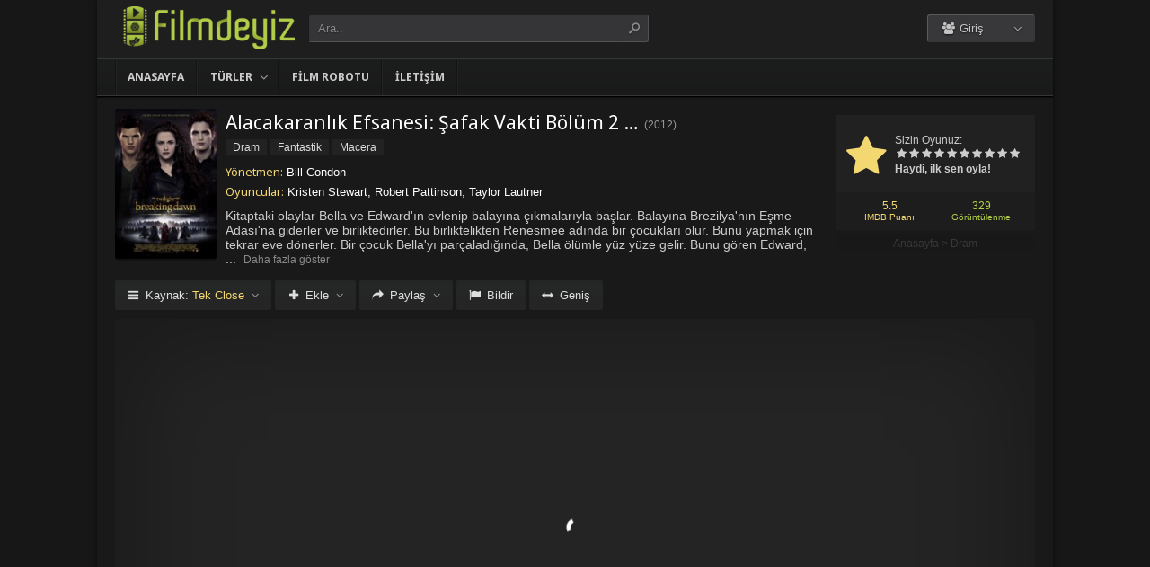

--- FILE ---
content_type: text/html; charset=UTF-8
request_url: https://filmdeyiz.pw/alacakaranlik-efsanesi-safak-vakti-bolum-2-izle-2012
body_size: 11323
content:
<!DOCTYPE html><html lang=tr><head profile=http://gmpg.org/xfn/11><meta charset="UTF-8"><meta name="viewport" content="width=device-width, initial-scale=1, maximum-scale=1"><meta http-equiv="X-UA-Compatible" content="IE=edge,chrome=1"><title>Alacakaranlık Efsanesi: Şafak Vakti Bölüm 2 2012 Filmi Full izle | Filmdeyiz.Pw | 1080p Full HD Film izlemenin tadı bir başkadır.</title><meta name="description" itemprop="description" content="2012 yapımı The Twilight Saga: Breaking Dawn - Part 2 filmi - Alacakaranlık Efsanesi: Şafak Vakti Bölüm 2 filmi Türkçe dublaj veya Altyazılı olarak Full HD kalitede kesintisiz 1080p izle."><link rel=canonical href=https://filmdeyiz.pw/alacakaranlik-efsanesi-safak-vakti-bolum-2-izle-2012><meta property="og:url" content="https://filmdeyiz.pw/alacakaranlik-efsanesi-safak-vakti-bolum-2-izle-2012"><meta property="og:type" content="video.movie"><meta property="og:site_name" content="Filmdeyiz.Pw | 1080p Full HD Film izlemenin tadı bir başkadır."><meta property="og:title" content="Alacakaranlık Efsanesi: Şafak Vakti Bölüm 2 izle"><meta property="og:description" content="Kitaptaki olaylar Bella ve Edward'ın evlenip balayına çıkmalarıyla başlar. Balayına Brezilya'nın Eşme Adası'na giderler ve birliktedirler. Bu birliktelikten ..."><meta property="og:image" content="https://filmdeyiz.pw/wp-content/uploads/2022/07/the-twilight-saga-breaking-dawn-part-2-2012.jpg"><meta name='robots' content='max-image-preview:large'><link rel=dns-prefetch href=//fonts.googleapis.com><link rel=alternate type=application/rss+xml title="Filmdeyiz.Pw | 1080p Full HD Film izlemenin tadı bir başkadır. &raquo; beslemesi" href=https://filmdeyiz.pw/feed><link rel=alternate type=application/rss+xml title="Filmdeyiz.Pw | 1080p Full HD Film izlemenin tadı bir başkadır. &raquo; yorum beslemesi" href=https://filmdeyiz.pw/comments/feed><link rel=alternate type=application/rss+xml title="Filmdeyiz.Pw | 1080p Full HD Film izlemenin tadı bir başkadır. &raquo; Alacakaranlık Efsanesi: Şafak Vakti Bölüm 2 izle yorum beslemesi" href=https://filmdeyiz.pw/alacakaranlik-efsanesi-safak-vakti-bolum-2-izle-2012/feed><link rel=stylesheet href=https://filmdeyiz.pw/wp-content/cache/minify/d7cb9.css media=all><style id=global-styles-inline-css>/*<![CDATA[*/body{--wp--preset--color--black:#000;--wp--preset--color--cyan-bluish-gray:#abb8c3;--wp--preset--color--white:#fff;--wp--preset--color--pale-pink:#f78da7;--wp--preset--color--vivid-red:#cf2e2e;--wp--preset--color--luminous-vivid-orange:#ff6900;--wp--preset--color--luminous-vivid-amber:#fcb900;--wp--preset--color--light-green-cyan:#7bdcb5;--wp--preset--color--vivid-green-cyan:#00d084;--wp--preset--color--pale-cyan-blue:#8ed1fc;--wp--preset--color--vivid-cyan-blue:#0693e3;--wp--preset--color--vivid-purple:#9b51e0;--wp--preset--gradient--vivid-cyan-blue-to-vivid-purple:linear-gradient(135deg,rgba(6,147,227,1) 0%,rgb(155,81,224) 100%);--wp--preset--gradient--light-green-cyan-to-vivid-green-cyan:linear-gradient(135deg,rgb(122,220,180) 0%,rgb(0,208,130) 100%);--wp--preset--gradient--luminous-vivid-amber-to-luminous-vivid-orange:linear-gradient(135deg,rgba(252,185,0,1) 0%,rgba(255,105,0,1) 100%);--wp--preset--gradient--luminous-vivid-orange-to-vivid-red:linear-gradient(135deg,rgba(255,105,0,1) 0%,rgb(207,46,46) 100%);--wp--preset--gradient--very-light-gray-to-cyan-bluish-gray:linear-gradient(135deg,rgb(238,238,238) 0%,rgb(169,184,195) 100%);--wp--preset--gradient--cool-to-warm-spectrum:linear-gradient(135deg,rgb(74,234,220) 0%,rgb(151,120,209) 20%,rgb(207,42,186) 40%,rgb(238,44,130) 60%,rgb(251,105,98) 80%,rgb(254,248,76) 100%);--wp--preset--gradient--blush-light-purple:linear-gradient(135deg,rgb(255,206,236) 0%,rgb(152,150,240) 100%);--wp--preset--gradient--blush-bordeaux:linear-gradient(135deg,rgb(254,205,165) 0%,rgb(254,45,45) 50%,rgb(107,0,62) 100%);--wp--preset--gradient--luminous-dusk:linear-gradient(135deg,rgb(255,203,112) 0%,rgb(199,81,192) 50%,rgb(65,88,208) 100%);--wp--preset--gradient--pale-ocean:linear-gradient(135deg,rgb(255,245,203) 0%,rgb(182,227,212) 50%,rgb(51,167,181) 100%);--wp--preset--gradient--electric-grass:linear-gradient(135deg,rgb(202,248,128) 0%,rgb(113,206,126) 100%);--wp--preset--gradient--midnight:linear-gradient(135deg,rgb(2,3,129) 0%,rgb(40,116,252) 100%);--wp--preset--duotone--dark-grayscale:url('#wp-duotone-dark-grayscale');--wp--preset--duotone--grayscale:url('#wp-duotone-grayscale');--wp--preset--duotone--purple-yellow:url('#wp-duotone-purple-yellow');--wp--preset--duotone--blue-red:url('#wp-duotone-blue-red');--wp--preset--duotone--midnight:url('#wp-duotone-midnight');--wp--preset--duotone--magenta-yellow:url('#wp-duotone-magenta-yellow');--wp--preset--duotone--purple-green:url('#wp-duotone-purple-green');--wp--preset--duotone--blue-orange:url('#wp-duotone-blue-orange');--wp--preset--font-size--small:13px;--wp--preset--font-size--medium:20px;--wp--preset--font-size--large:36px;--wp--preset--font-size--x-large:42px;--wp--preset--spacing--20:0.44rem;--wp--preset--spacing--30:0.67rem;--wp--preset--spacing--40:1rem;--wp--preset--spacing--50:1.5rem;--wp--preset--spacing--60:2.25rem;--wp--preset--spacing--70:3.38rem;--wp--preset--spacing--80:5.06rem;--wp--preset--shadow--natural:6px 6px 9px rgba(0, 0, 0, 0.2);--wp--preset--shadow--deep:12px 12px 50px rgba(0, 0, 0, 0.4);--wp--preset--shadow--sharp:6px 6px 0px rgba(0, 0, 0, 0.2);--wp--preset--shadow--outlined:6px 6px 0px -3px rgba(255, 255, 255, 1), 6px 6px rgba(0, 0, 0, 1);--wp--preset--shadow--crisp:6px 6px 0px rgba(0, 0, 0, 1)}:where(.is-layout-flex){gap:0.5em}body .is-layout-flow>.alignleft{float:left;margin-inline-start:0;margin-inline-end:2em}body .is-layout-flow>.alignright{float:right;margin-inline-start:2em;margin-inline-end:0}body .is-layout-flow>.aligncenter{margin-left:auto !important;margin-right:auto !important}body .is-layout-constrained>.alignleft{float:left;margin-inline-start:0;margin-inline-end:2em}body .is-layout-constrained>.alignright{float:right;margin-inline-start:2em;margin-inline-end:0}body .is-layout-constrained>.aligncenter{margin-left:auto !important;margin-right:auto !important}body .is-layout-constrained>:where(:not(.alignleft):not(.alignright):not(.alignfull)){max-width:var(--wp--style--global--content-size);margin-left:auto !important;margin-right:auto !important}body .is-layout-constrained>.alignwide{max-width:var(--wp--style--global--wide-size)}body .is-layout-flex{display:flex}body .is-layout-flex{flex-wrap:wrap;align-items:center}body .is-layout-flex>*{margin:0}:where(.wp-block-columns.is-layout-flex){gap:2em}.has-black-color{color:var(--wp--preset--color--black) !important}.has-cyan-bluish-gray-color{color:var(--wp--preset--color--cyan-bluish-gray) !important}.has-white-color{color:var(--wp--preset--color--white) !important}.has-pale-pink-color{color:var(--wp--preset--color--pale-pink) !important}.has-vivid-red-color{color:var(--wp--preset--color--vivid-red) !important}.has-luminous-vivid-orange-color{color:var(--wp--preset--color--luminous-vivid-orange) !important}.has-luminous-vivid-amber-color{color:var(--wp--preset--color--luminous-vivid-amber) !important}.has-light-green-cyan-color{color:var(--wp--preset--color--light-green-cyan) !important}.has-vivid-green-cyan-color{color:var(--wp--preset--color--vivid-green-cyan) !important}.has-pale-cyan-blue-color{color:var(--wp--preset--color--pale-cyan-blue) !important}.has-vivid-cyan-blue-color{color:var(--wp--preset--color--vivid-cyan-blue) !important}.has-vivid-purple-color{color:var(--wp--preset--color--vivid-purple) !important}.has-black-background-color{background-color:var(--wp--preset--color--black) !important}.has-cyan-bluish-gray-background-color{background-color:var(--wp--preset--color--cyan-bluish-gray) !important}.has-white-background-color{background-color:var(--wp--preset--color--white) !important}.has-pale-pink-background-color{background-color:var(--wp--preset--color--pale-pink) !important}.has-vivid-red-background-color{background-color:var(--wp--preset--color--vivid-red) !important}.has-luminous-vivid-orange-background-color{background-color:var(--wp--preset--color--luminous-vivid-orange) !important}.has-luminous-vivid-amber-background-color{background-color:var(--wp--preset--color--luminous-vivid-amber) !important}.has-light-green-cyan-background-color{background-color:var(--wp--preset--color--light-green-cyan) !important}.has-vivid-green-cyan-background-color{background-color:var(--wp--preset--color--vivid-green-cyan) !important}.has-pale-cyan-blue-background-color{background-color:var(--wp--preset--color--pale-cyan-blue) !important}.has-vivid-cyan-blue-background-color{background-color:var(--wp--preset--color--vivid-cyan-blue) !important}.has-vivid-purple-background-color{background-color:var(--wp--preset--color--vivid-purple) !important}.has-black-border-color{border-color:var(--wp--preset--color--black) !important}.has-cyan-bluish-gray-border-color{border-color:var(--wp--preset--color--cyan-bluish-gray) !important}.has-white-border-color{border-color:var(--wp--preset--color--white) !important}.has-pale-pink-border-color{border-color:var(--wp--preset--color--pale-pink) !important}.has-vivid-red-border-color{border-color:var(--wp--preset--color--vivid-red) !important}.has-luminous-vivid-orange-border-color{border-color:var(--wp--preset--color--luminous-vivid-orange) !important}.has-luminous-vivid-amber-border-color{border-color:var(--wp--preset--color--luminous-vivid-amber) !important}.has-light-green-cyan-border-color{border-color:var(--wp--preset--color--light-green-cyan) !important}.has-vivid-green-cyan-border-color{border-color:var(--wp--preset--color--vivid-green-cyan) !important}.has-pale-cyan-blue-border-color{border-color:var(--wp--preset--color--pale-cyan-blue) !important}.has-vivid-cyan-blue-border-color{border-color:var(--wp--preset--color--vivid-cyan-blue) !important}.has-vivid-purple-border-color{border-color:var(--wp--preset--color--vivid-purple) !important}.has-vivid-cyan-blue-to-vivid-purple-gradient-background{background:var(--wp--preset--gradient--vivid-cyan-blue-to-vivid-purple) !important}.has-light-green-cyan-to-vivid-green-cyan-gradient-background{background:var(--wp--preset--gradient--light-green-cyan-to-vivid-green-cyan) !important}.has-luminous-vivid-amber-to-luminous-vivid-orange-gradient-background{background:var(--wp--preset--gradient--luminous-vivid-amber-to-luminous-vivid-orange) !important}.has-luminous-vivid-orange-to-vivid-red-gradient-background{background:var(--wp--preset--gradient--luminous-vivid-orange-to-vivid-red) !important}.has-very-light-gray-to-cyan-bluish-gray-gradient-background{background:var(--wp--preset--gradient--very-light-gray-to-cyan-bluish-gray) !important}.has-cool-to-warm-spectrum-gradient-background{background:var(--wp--preset--gradient--cool-to-warm-spectrum) !important}.has-blush-light-purple-gradient-background{background:var(--wp--preset--gradient--blush-light-purple) !important}.has-blush-bordeaux-gradient-background{background:var(--wp--preset--gradient--blush-bordeaux) !important}.has-luminous-dusk-gradient-background{background:var(--wp--preset--gradient--luminous-dusk) !important}.has-pale-ocean-gradient-background{background:var(--wp--preset--gradient--pale-ocean) !important}.has-electric-grass-gradient-background{background:var(--wp--preset--gradient--electric-grass) !important}.has-midnight-gradient-background{background:var(--wp--preset--gradient--midnight) !important}.has-small-font-size{font-size:var(--wp--preset--font-size--small) !important}.has-medium-font-size{font-size:var(--wp--preset--font-size--medium) !important}.has-large-font-size{font-size:var(--wp--preset--font-size--large) !important}.has-x-large-font-size{font-size:var(--wp--preset--font-size--x-large) !important}.wp-block-navigation a:where(:not(.wp-element-button)){color:inherit}:where(.wp-block-columns.is-layout-flex){gap:2em}.wp-block-pullquote{font-size:1.5em;line-height:1.6}/*]]>*/</style><link rel=stylesheet href=https://filmdeyiz.pw/wp-content/cache/minify/9becc.css media=all><link rel=stylesheet id=Noto-Sans-css href='https://fonts.googleapis.com/css?family=Noto+Sans:400,700' type=text/css media=all> <script src=https://filmdeyiz.pw/wp-content/cache/minify/818c0.js></script> <link rel=https://api.w.org/ href=https://filmdeyiz.pw/wp-json/ ><link rel=alternate type=application/json href=https://filmdeyiz.pw/wp-json/wp/v2/posts/90663><link rel=shortlink href='https://filmdeyiz.pw/?p=90663'><link rel=alternate type=application/json+oembed href="https://filmdeyiz.pw/wp-json/oembed/1.0/embed?url=https%3A%2F%2Ffilmdeyiz.pw%2Falacakaranlik-efsanesi-safak-vakti-bolum-2-izle-2012"><link rel=alternate type=text/xml+oembed href="https://filmdeyiz.pw/wp-json/oembed/1.0/embed?url=https%3A%2F%2Ffilmdeyiz.pw%2Falacakaranlik-efsanesi-safak-vakti-bolum-2-izle-2012&#038;format=xml"><link rel="shortcut icon" href=https://filmdeyiz.pw/wp-content/themes/keremiya/favicon.ico> <script>var offtop=80;var sticky_sidebar=true;</script> <style media=screen>.boxed #wrap, .oval #wrap, #header.sticky .wrapper, #navbar.sticky .wrapper, #splash
.wrapper{width:1064px}.wrapper{width:1064px}.wrapper{padding:0px
20px}</style><script data-cfasync="false" nonce="9ad7e2f9-e6bf-4a2b-bfed-55dc653bd49b">try{(function(w,d){!function(j,k,l,m){if(j.zaraz)console.error("zaraz is loaded twice");else{j[l]=j[l]||{};j[l].executed=[];j.zaraz={deferred:[],listeners:[]};j.zaraz._v="5874";j.zaraz._n="9ad7e2f9-e6bf-4a2b-bfed-55dc653bd49b";j.zaraz.q=[];j.zaraz._f=function(n){return async function(){var o=Array.prototype.slice.call(arguments);j.zaraz.q.push({m:n,a:o})}};for(const p of["track","set","debug"])j.zaraz[p]=j.zaraz._f(p);j.zaraz.init=()=>{var q=k.getElementsByTagName(m)[0],r=k.createElement(m),s=k.getElementsByTagName("title")[0];s&&(j[l].t=k.getElementsByTagName("title")[0].text);j[l].x=Math.random();j[l].w=j.screen.width;j[l].h=j.screen.height;j[l].j=j.innerHeight;j[l].e=j.innerWidth;j[l].l=j.location.href;j[l].r=k.referrer;j[l].k=j.screen.colorDepth;j[l].n=k.characterSet;j[l].o=(new Date).getTimezoneOffset();if(j.dataLayer)for(const t of Object.entries(Object.entries(dataLayer).reduce((u,v)=>({...u[1],...v[1]}),{})))zaraz.set(t[0],t[1],{scope:"page"});j[l].q=[];for(;j.zaraz.q.length;){const w=j.zaraz.q.shift();j[l].q.push(w)}r.defer=!0;for(const x of[localStorage,sessionStorage])Object.keys(x||{}).filter(z=>z.startsWith("_zaraz_")).forEach(y=>{try{j[l]["z_"+y.slice(7)]=JSON.parse(x.getItem(y))}catch{j[l]["z_"+y.slice(7)]=x.getItem(y)}});r.referrerPolicy="origin";r.src="/cdn-cgi/zaraz/s.js?z="+btoa(encodeURIComponent(JSON.stringify(j[l])));q.parentNode.insertBefore(r,q)};["complete","interactive"].includes(k.readyState)?zaraz.init():j.addEventListener("DOMContentLoaded",zaraz.init)}}(w,d,"zarazData","script");window.zaraz._p=async d$=>new Promise(ea=>{if(d$){d$.e&&d$.e.forEach(eb=>{try{const ec=d.querySelector("script[nonce]"),ed=ec?.nonce||ec?.getAttribute("nonce"),ee=d.createElement("script");ed&&(ee.nonce=ed);ee.innerHTML=eb;ee.onload=()=>{d.head.removeChild(ee)};d.head.appendChild(ee)}catch(ef){console.error(`Error executing script: ${eb}\n`,ef)}});Promise.allSettled((d$.f||[]).map(eg=>fetch(eg[0],eg[1])))}ea()});zaraz._p({"e":["(function(w,d){})(window,document)"]});})(window,document)}catch(e){throw fetch("/cdn-cgi/zaraz/t"),e;};</script></head> <script src=//abedbudgetserenity.com/5d/a5/e6/5da5e6a0b0100e45a70dec39a55fe83d.js></script> <body class="boxed single"><div id=wrap><div id=header-wrapper><div id=header class=dark><div class="header-content wrapper"><div class=header-left><div class="menu-toogle icon-menu fix-absolute"></div><div class=header-logo><div class=logo-content><a href=https://filmdeyiz.pw class=logo-image><img src=https://filmdeyiz.pw/wp-content/uploads/2022/08/logo2.png alt="Filmdeyiz.Pw | 1080p Full HD Film izlemenin tadı bir başkadır."></a></div></div><div class="search-toogle icon-search fix-absolute"></div><div class=header-search><div class=hide-overflow><form id=search-form method=get action=https://filmdeyiz.pw/ > <button type=submit id=search-button><span class=icon-search-1></span></button><div id=search-box> <input type=text value=Ara.. id=s name=s onfocus="if (this.value == 'Ara..') {this.value = '';}" onblur="if (this.value == '') {this.value = 'Ara..';}" autocomplete=off></div></form></div><div id=live-search></div></div></div><div class=header-right><div class=header-user><div class=user-area><div class="user-my-account dropdown "><span class=text><span class=icon-users></span> Giriş</span><div class=list><ul class=login-or-register> <li> <a href=https://filmdeyiz.pw/kaydol class="show-modal register" data-is=#popup data-id=#register-form> <span class=icon-user-plus></span> Kaydol </a> </li> <span class=separator></span><li> <a href=https://filmdeyiz.pw/uye-girisi class="show-modal login" data-is=#popup data-id=#login-form> <span class=icon-lock></span> Giriş Yap </a> </li></ul></div></div></div></div><div class=header-social><div class=header-social-icons></div></div></div></div></div><div id=navbar class="dark dark-border flexcroll"><div class=navbar-in-border><div class="navbar-content wrapper"><div id=nav><ul> <li class="menu-item-home "><a href=https://filmdeyiz.pw>Anasayfa</a></li> <li id=menu-item-90370 class="menu-item menu-item-type-custom menu-item-object-custom menu-item-has-children menu-item-90370"><a href=#>Türler</a><ul class="sub-menu flexcroll"> <li id=menu-item-90371 class="menu-item menu-item-type-taxonomy menu-item-object-category menu-item-90371"><a href=https://filmdeyiz.pw/film-izle/aile-filmleri>Aile</a></li> <li id=menu-item-90372 class="menu-item menu-item-type-taxonomy menu-item-object-category menu-item-90372"><a href=https://filmdeyiz.pw/film-izle/aksiyon-filmleri>Aksiyon</a></li> <li id=menu-item-90383 class="menu-item menu-item-type-taxonomy menu-item-object-category menu-item-90383"><a href=https://filmdeyiz.pw/film-izle/animasyon-filmler>Animasyon</a></li> <li id=menu-item-90384 class="menu-item menu-item-type-taxonomy menu-item-object-category menu-item-90384"><a href=https://filmdeyiz.pw/film-izle/belgesel-filmler>Belgesel</a></li> <li id=menu-item-90385 class="menu-item menu-item-type-taxonomy menu-item-object-category menu-item-90385"><a href=https://filmdeyiz.pw/film-izle/bilimkurgu-filmleri>Bilim Kurgu</a></li> <li id=menu-item-90386 class="menu-item menu-item-type-taxonomy menu-item-object-category menu-item-90386"><a href=https://filmdeyiz.pw/film-izle/biyografi-filmleri>Biyografi</a></li> <li id=menu-item-90387 class="menu-item menu-item-type-taxonomy menu-item-object-category current-post-ancestor current-menu-parent current-post-parent menu-item-90387"><a href=https://filmdeyiz.pw/film-izle/dram-filmleri>Dram</a></li> <li id=menu-item-90388 class="menu-item menu-item-type-taxonomy menu-item-object-category current-post-ancestor current-menu-parent current-post-parent menu-item-90388"><a href=https://filmdeyiz.pw/film-izle/fantastik-filmler>Fantastik</a></li> <li id=menu-item-90389 class="menu-item menu-item-type-taxonomy menu-item-object-category menu-item-90389"><a href=https://filmdeyiz.pw/film-izle/gerilim-filmleri>Gerilim</a></li> <li id=menu-item-90390 class="menu-item menu-item-type-taxonomy menu-item-object-category menu-item-90390"><a href=https://filmdeyiz.pw/film-izle/gizem-filmleri>Gizem</a></li> <li id=menu-item-90391 class="menu-item menu-item-type-taxonomy menu-item-object-category menu-item-90391"><a href=https://filmdeyiz.pw/film-izle/komedi-filmleri>Komedi</a></li> <li id=menu-item-90392 class="menu-item menu-item-type-taxonomy menu-item-object-category menu-item-90392"><a href=https://filmdeyiz.pw/film-izle/korku-filmleri>Korku</a></li> <li id=menu-item-90393 class="menu-item menu-item-type-taxonomy menu-item-object-category current-post-ancestor current-menu-parent current-post-parent menu-item-90393"><a href=https://filmdeyiz.pw/film-izle/macera-filmleri>Macera</a></li> <li id=menu-item-90394 class="menu-item menu-item-type-taxonomy menu-item-object-category menu-item-90394"><a href=https://filmdeyiz.pw/film-izle/muzikal-filmler>Müzikal</a></li> <li id=menu-item-90395 class="menu-item menu-item-type-taxonomy menu-item-object-category menu-item-90395"><a href=https://filmdeyiz.pw/film-izle/romantik-filmler>Romantik</a></li> <li id=menu-item-90396 class="menu-item menu-item-type-taxonomy menu-item-object-category menu-item-90396"><a href=https://filmdeyiz.pw/film-izle/savas-filmleri>Savaş</a></li> <li id=menu-item-90397 class="menu-item menu-item-type-taxonomy menu-item-object-category menu-item-90397"><a href=https://filmdeyiz.pw/film-izle/spor-filmleri>Spor</a></li> <li id=menu-item-90398 class="menu-item menu-item-type-taxonomy menu-item-object-category menu-item-90398"><a href=https://filmdeyiz.pw/film-izle/suc-filmleri>Suç</a></li> <li id=menu-item-90399 class="menu-item menu-item-type-taxonomy menu-item-object-category menu-item-90399"><a href=https://filmdeyiz.pw/film-izle/tarih-filmleri>Tarih</a></li> <li id=menu-item-90400 class="menu-item menu-item-type-taxonomy menu-item-object-category menu-item-90400"><a href=https://filmdeyiz.pw/film-izle/western-filmler>Western</a></li></ul> </li> <li id=menu-item-94852 class="menu-item menu-item-type-custom menu-item-object-custom menu-item-94852"><a href=https://filmdeyiz.pw/film-arsivi>Film Robotu</a></li> <li id=menu-item-101790 class="menu-item menu-item-type-custom menu-item-object-custom menu-item-101790"><a href=https://filmdeyiz.pw/bize-yazin>İletişim</a></li></ul></div></div></div></div></div><div class=clear></div><div id=content><div class="content wrapper clearfix"><div class="single-content movie"><div class=info-left><div class=poster> <img src=https://filmdeyiz.pw/wp-content/uploads/2022/07/the-twilight-saga-breaking-dawn-part-2-2012-138x204.jpg alt="Alacakaranlık Efsanesi: Şafak Vakti Bölüm 2 izle"></div></div><div class=rating><div class=vote><div class=siteRating ><div class=site-vote><span class=icon-star><span class=average></span></span></div><div class=rating-star><span class=your-vote>Sizin Oyunuz: <span></span></span><div class=stars data-id=90663 data-nonce=ec4f93fa7a><a href=# class="icon-star tooltip" title="Oy için tıkla: 1"><span>1</span></a><a href=# class="icon-star tooltip" title="Oy için tıkla: 2"><span>2</span></a><a href=# class="icon-star tooltip" title="Oy için tıkla: 3"><span>3</span></a><a href=# class="icon-star tooltip" title="Oy için tıkla: 4"><span>4</span></a><a href=# class="icon-star tooltip" title="Oy için tıkla: 5"><span>5</span></a><a href=# class="icon-star tooltip" title="Oy için tıkla: 6"><span>6</span></a><a href=# class="icon-star tooltip" title="Oy için tıkla: 7"><span>7</span></a><a href=# class="icon-star tooltip" title="Oy için tıkla: 8"><span>8</span></a><a href=# class="icon-star tooltip" title="Oy için tıkla: 9"><span>9</span></a><a href=# class="icon-star tooltip" title="Oy için tıkla: 10"><span>10</span></a></div></div><div class=details>Haydi, ilk sen oyla!</div></div></div><div class=rating-bottom> <span class=imdb-rating>5.5 <small>IMDB Puanı</small></span>		<span class=views-number>329 <small>Görüntülenme</small></span></div><div xmlns:v=http://rdf.data-vocabulary.org/# class=Breadcrumb><span typeof=v:Breadcrumb><a href=https://filmdeyiz.pw rel=v:url property=v:title>Anasayfa</a></span> > <span typeof=v:Breadcrumb><a href=https://filmdeyiz.pw/film-izle/dram-filmleri rel=v:url property=v:title>Dram</a></span></div></div><div class=info-right><div class=title><h1>Alacakaranlık Efsanesi: Şafak Vakti Bölüm 2 izle</h1><div class=release>(<a href=https://filmdeyiz.pw/yapim/2012 rel=tag>2012</a>)</div></div><div class=categories> <a href=https://filmdeyiz.pw/film-izle/dram-filmleri rel="category tag">Dram</a> <a href=https://filmdeyiz.pw/film-izle/fantastik-filmler rel="category tag">Fantastik</a> <a href=https://filmdeyiz.pw/film-izle/macera-filmleri rel="category tag">Macera</a></div><div class=cast><div class=director><h4>Yönetmen:</h4> <a href=https://filmdeyiz.pw/yonetmen/bill-condon rel=tag>Bill Condon</a></div><div class=actor><h4>Oyuncular:</h4> Kristen Stewart, Robert Pattinson, Taylor Lautner</div></div><div class="excerpt more line-hide"> Kitaptaki olaylar Bella ve Edward'ın evlenip balayına çıkmalarıyla başlar. Balayına Brezilya'nın Eşme Adası'na giderler ve birliktedirler. Bu birliktelikten Renesmee adında bir çocukları olur. Bunu yapmak için tekrar eve dönerler. Bir çocuk Bella'yı parçaladığında, Bella ölümle yüz yüze gelir. Bunu gören Edward, Bella'yı vampire dönüştürür. Bebek doğduğunda, Jacob bebeğe mühürlenir. Renesmee hayvanları avlarken bebeği görür ve Edward Bella ikilinin Volturi'nin kurallarından birini çiğnediğini düşünür ve bebeği ölümsüz kıldıklarını düşünür ve Aro, Marcus ve Kai'yi uyarmaya gider. Çok hassas) (Volturi, ilişkinin başında Bella'nın ölümsüz olmasını istedi, Bella'nın vampirlerin varlığını insanlara bildireceğini, ölümsüz olmasaydı Bella'yı öldüreceklerini düşündüler) Volturi ve Cullen ailesi yüz yüze görüşür. Alec ve Jane ikilisi araya girer, ancak güçleri Bella'nın kalkanından geçemez, bu yüzden Volturi geri çekilir. Ayrıca Alice bu kararın değişmesinde çok önemli bir rol oynar çünkü Alice ve Jasper evden çıktıklarında Güney Amerika'dan yarı insan yarı vampir bir getirdiler ve Volturi geri çekilip Irina'yı da öldürdü.</div></div></div><div class="single-content video"><div class="action-buttons clearfix"><div id=action-parts class=action><button class="button source-button arrow-bottom trigger" type=button><span class="icon-menu iconfix">Kaynak: <span class=active-part></span></span></button><div class="popup source-popup"><div class=flexcroll><div class="parts-top clearfix"><div class=parts-name>Kaynak</div><div class=parts-lang>Dil</div><div class=parts-quality>Kalite</div></div><div class=parts-middle><div class="part active"><div class=part-name>Tek Close</div><div class=part-lang><span class=empty>-</span></div><div class=part-quality><span class=empty>-</span></div></div> <a href=https://filmdeyiz.pw/alacakaranlik-efsanesi-safak-vakti-bolum-2-izle-2012/2 class=post-page-numbers><div class="part "><div class=part-name>Fragman</div><div class=part-lang><span class=empty>-</span></div><div class=part-quality><span class=empty>-</span></div></div></a></div></div></div></div><div id=action-addto class=action> <button class="button addto-button arrow-bottom trigger" type=button><span class="icon-plus iconfix">Ekle</span></button><div class="popup addto-popup"><ul><li class="addto-later addto noselect" data-id=90663 data-this=later><span class="icon-clock no-logged-in" data-type=no-logged></span>İzleme Listesi</li><li class="addto-favori addto noselect" data-id=90663 data-this=fav><span class="icon-star no-logged-in" data-type=no-logged></span>Favoriler</li></ul></div></div><div id=action-share class=action> <button class="button share-button arrow-bottom trigger" type=button><span class="icon-share-1 iconfix">Paylaş</span></button><div class="popup share-popup"><ul><li class="share-facebook keremiya-share noselect" data-type=fb><span class=icon-facebook></span>Facebook'ta Paylaş</li><li class="share-twitter keremiya-share noselect" data-type=tw><span class=icon-twitter-bird></span>Twitter'da Paylaş</li><li class="share-gplus keremiya-share noselect" data-type=gp><span class=icon-gplus></span>Google+'da Paylaş</li></ul></div></div><div id=action-report class=action> <button class="button report-button trigger" type=button> <span class="icon-flag iconfix">Bildir</span> </button><div class="popup report-popup"><form id=keremiya-report class=report-form> <input id=report_email class=report-form-email name=report_email value aria-required=true placeholder="E-Posta adresiniz" type=text><p>E-postanız sadece moderatörler tarafından görünür.</p><textarea id=report_excerpt class=report-form-excerpt name=report_excerpt value aria-required=true placeholder="Sorun nedir? Lütfen açıklayın.."></textarea><input type=hidden name=keremiya_action value=report> <input type=hidden name=post_id value=90663> <input type=hidden name=nonce value=8b5fcebfe6><button id=submit class="button report-submit-button trigger" type=submit> <span class="icon-right-open iconfix">Gönder</span> </button></form></div></div> <button id=wide class="button wide-button" type=button><span class="icon-resize-horizontal iconfix">Geniş</span></button></div><div class=video-content><div class=autosize-container><p><iframe width=640 height=360 src=https://closeload.com/video/embed/v2Axay1Iyo5/ frameborder=0 marginwidth=0 marginheight=0 scrolling=no allowfullscreen></iframe></p></div></div><div class=clear></div></div><div class="single-content tabs"><div class="tab-buttons noselect"> <li data-id=comments class="tab comments-tab active"><span class="icon-chat iconfix">Yorumlar</span></li> <li data-id=details class="tab details-tab"><span class="icon-th-list iconfix">Detaylar</span></li></div></div><div class="single-content detail" id=sss><div id=details class=wrap><h2 class="title"> <span> Detaylar	</span></h2><div class="others no-sr"><div class="diger-adlari info"><h4>Diğer Adları:</h4> The Twilight Saga: Breaking Dawn - Part 2</div></div></div><div id=comments class="wrap active"><div id=respond><div class=col-left><div class=comment-avatar> <img alt src='https://secure.gravatar.com/avatar/?s=64&#038;r=g' srcset='https://secure.gravatar.com/avatar/?s=128&#038;r=g 2x' class='avatar avatar-64 photo avatar-default' height=64 width=64 loading=lazy decoding=async></div></div><div class=col-right><form action=https://filmdeyiz.pw/wp-comments-post.php method=post id=commentform><div id=cancel-comment-reply-link style=display:none> <a rel=nofollow href=#respond class=tooltip title="İptal Et"><span class=icon-cancel></span></a></div><div class=comment-form-comment><textarea id=comment-textarea name=comment aria-required=true placeholder="Hadi hemen bir yorum paylaş."></textarea></div><div class="comment-form-inputs clearfix"><div class=comment-input-hide><div class=comment-form-author> <input id=author name=author value aria-required=true placeholder=İsim type=text></div><div class=comment-form-email> <input id=email name=email value aria-required=true placeholder=E-Posta type=text></div><div class=clear></div></div><p style="display: none;"><input type=hidden id=akismet_comment_nonce name=akismet_comment_nonce value=01bad798fd></p><p style="display: none !important;"><label>&#916;<textarea name=ak_hp_textarea cols=45 rows=8 maxlength=100></textarea></label><input type=hidden id=ak_js_1 name=ak_js value=189><script>document.getElementById("ak_js_1").setAttribute("value",(new Date()).getTime());</script></p><div class=comment-form-submit> <button name=submit id=submit class="button submit-button" value=Gönder type=submit><span class=icon-right-open>Gönder</span></button> <input type=hidden name=comment_post_ID value=90663 id=comment_post_ID> <input type=hidden name=comment_parent id=comment_parent value=0> <input type=hidden name=keremiya_action id=keremiya_action value=comment></div></div></form></div></div><div class=clear></div><div class=nocomment><p>Henüz hiç yorum yapılmamış. <br> İlk yorumu yapan sen olmak istemez misin?</p></div></div></div><div class="single-content sidebar sticky-sidebar" id=sidebar><div class=clear></div><div class=sidebar-content><div id=similar-movies class=clearfix><div class=top><span>Benzer Filmler</span></div><ul class=flexcroll> <li> <a href=https://filmdeyiz.pw/boksor-jem-belcherin-hayati-izle-2022 title="Boksör: Jem Belcher&#8217;in Hayatı izle"><div class=info-left><div class=poster><img src=https://filmdeyiz.pw/wp-content/uploads/2024/10/prizefighter-the-life-of-jem-belcher-2022-70x80.jpg alt="Boksör: Jem Belcher&#8217;in Hayatı izle" width=60px height=70px></div></div><div class=info-right><div class=title>Boksör: Jem Belcher&#8217;in Hayatı izle</div><div class=release>2022</div></div> </a> </li> <li> <a href=https://filmdeyiz.pw/baby-ruby-izle-2022 title="Baby Ruby izle"><div class=info-left><div class=poster><img src=https://filmdeyiz.pw/wp-content/uploads/2024/10/baby-ruby-2022-70x80.jpg alt="Baby Ruby izle" width=60px height=70px></div></div><div class=info-right><div class=title>Baby Ruby izle</div><div class=release>2022</div></div> </a> </li> <li> <a href=https://filmdeyiz.pw/casus-avi-izle-1955 title="Casus avı (1955) izle"><div class=info-left><div class=poster><img src=https://filmdeyiz.pw/wp-content/uploads/2024/10/the-sea-chase-1955-70x80.jpg alt="Casus avı (1955) izle" width=60px height=70px></div></div><div class=info-right><div class=title>Casus avı (1955) izle</div><div class=release>1955</div></div> </a> </li> <li> <a href=https://filmdeyiz.pw/buyuk-ask-izle-2009 title="Büyük aşk izle"><div class=info-left><div class=poster><img src=https://filmdeyiz.pw/wp-content/uploads/2024/10/coco-chanel-igor-stravinsky-2009-70x80.jpg alt="Büyük aşk izle" width=60px height=70px></div></div><div class=info-right><div class=title>Büyük aşk izle</div><div class=release>2009</div></div> </a> </li> <li> <a href=https://filmdeyiz.pw/sarlo-diktator-izle-1940 title="Şarlo Diktatör (1940) izle"><div class=info-left><div class=poster><img src=https://filmdeyiz.pw/wp-content/uploads/2024/10/the-great-dictator-1940-70x80.jpg alt="Şarlo Diktatör (1940) izle" width=60px height=70px></div></div><div class=info-right><div class=title>Şarlo Diktatör (1940) izle</div><div class=release>1940</div></div> </a> </li> <li> <a href=https://filmdeyiz.pw/inquisicion-izle-1977 title="Inquisición (1977) izle"><div class=info-left><div class=poster><img src=https://filmdeyiz.pw/wp-content/uploads/2024/10/inquisicin-1977-70x80.jpg alt="Inquisición (1977) izle" width=60px height=70px></div></div><div class=info-right><div class=title>Inquisición (1977) izle</div><div class=release>1977</div></div> </a> </li></ul></div></div></div></div></div> <script type=application/ld+json>{"@context":"https://schema.org","@type":"Movie","name":"Alacakaranlık Efsanesi: Şafak Vakti Bölüm 2 izle","url":"https://filmdeyiz.pw/alacakaranlik-efsanesi-safak-vakti-bolum-2-izle-2012","description":"Kitaptaki olaylar Bella ve Edward'ın evlenip balayına çıkmalarıyla başlar. Balayına Brezilya'nın Eşme Adası'na giderler ve birliktedirler. Bu birliktelikten Renesmee adında bir çocukları olur. Bunu yapmak için tekrar eve dönerler. Bir çocuk Bella'yı parçaladığında, Bella ölümle yüz yüze gelir. Bunu gören Edward, Bella'yı vampire dönüştürür. Bebek doğduğunda, Jacob bebeğe mühürlenir. Renesmee hayvanları avlarken bebeği görür ve Edward Bella ikilinin Volturi'nin kurallarından birini çiğnediğini düşünür ve bebeği ölümsüz kıldıklarını düşünür ve Aro, Marcus ve Kai'yi uyarmaya gider. Çok hassas) (Volturi, ilişkinin başında Bella'nın ölümsüz olmasını istedi, Bella'nın vampirlerin varlığını insanlara bildireceğini, ölümsüz olmasaydı Bella'yı öldüreceklerini düşündüler) Volturi ve Cullen ailesi yüz yüze görüşür. Alec ve Jane ikilisi araya girer, ancak güçleri Bella'nın kalkanından geçemez, bu yüzden Volturi geri çekilir. Ayrıca Alice bu kararın değişmesinde çok önemli bir rol oynar çünkü Alice ve Jasper evden çıktıklarında Güney Amerika'dan yarı insan yarı vampir bir getirdiler ve Volturi geri çekilip Irina'yı da öldürdü.","dateCreated":"2022-07-27T04:35:02+03:00","sameAs":"https://www.imdb.com/title/tt1673434/","potentialAction":{"@type":"WatchAction","target":[{"@type":"EntryPoint","urlTemplate":"https://filmdeyiz.pw/alacakaranlik-efsanesi-safak-vakti-bolum-2-izle-2012","inLanguage":"tr","actionPlatform":["http://schema.org/DesktopWebPlatform","http://schema.org/MobileWebPlatform","http://schema.org/IOSPlatform"]}],"expectsAcceptanceOf":{"@type":"Offer","availabilityStarts":"2022-07-27T04:35:02+03:00","availabilityEnds":"2100-12-31T00:00","category":"free"}},"image":{"@type":"ImageObject","url":"https://filmdeyiz.pw/wp-content/uploads/2022/07/the-twilight-saga-breaking-dawn-part-2-2012.jpg"},"actor":[{"@type":"Person","name":"Kristen Stewart"},{"@type":"Person","name":"Robert Pattinson"},{"@type":"Person","name":"Taylor Lautner"}],"director":{"@type":"Person","name":"Bill Condon"},"video":{"@type":"VideoObject","name":"Alacakaranlık Efsanesi: Şafak Vakti Bölüm 2 izle","embedUrl":"https://closeload.com/video/embed/v2Axay1Iyo5/","description":"Kitaptaki olaylar Bella ve Edward'ın evlenip balayına çıkmalarıyla başlar. Balayına Brezilya'nın Eşme Adası'na giderler ve birliktedirler. Bu birliktelikten Renesmee adında bir çocukları olur. Bunu yapmak için tekrar eve dönerler. Bir çocuk Bella'yı parçaladığında, Bella ölümle yüz yüze gelir. Bunu gören Edward, Bella'yı vampire dönüştürür. Bebek doğduğunda, Jacob bebeğe mühürlenir. Renesmee hayvanları avlarken bebeği görür ve Edward Bella ikilinin Volturi'nin kurallarından birini çiğnediğini düşünür ve bebeği ölümsüz kıldıklarını düşünür ve Aro, Marcus ve Kai'yi uyarmaya gider. Çok hassas) (Volturi, ilişkinin başında Bella'nın ölümsüz olmasını istedi, Bella'nın vampirlerin varlığını insanlara bildireceğini, ölümsüz olmasaydı Bella'yı öldüreceklerini düşündüler) Volturi ve Cullen ailesi yüz yüze görüşür. Alec ve Jane ikilisi araya girer, ancak güçleri Bella'nın kalkanından geçemez, bu yüzden Volturi geri çekilir. Ayrıca Alice bu kararın değişmesinde çok önemli bir rol oynar çünkü Alice ve Jasper evden çıktıklarında Güney Amerika'dan yarı insan yarı vampir bir getirdiler ve Volturi geri çekilip Irina'yı da öldürdü.","thumbnailUrl":["https://filmdeyiz.pw/wp-content/uploads/2022/07/the-twilight-saga-breaking-dawn-part-2-2012.jpg"],"uploadDate":"2022-07-27T04:35:02+03:00"}}</script> <div class=clear></div><div id=footer><div class="footer wrapper clearfix"><div class=footer-info> <a href=https://www.hdfilmcehennemi.sh/ title=hdfilmcehennemi>hdfilmcehennemi</a><br> <br> İnternet üzerinden film izlemenize olanak tanıyan siteler, sinemanın dijital evriminin en son ürünlerindendir. Online sistemler aracılığıyla ücretsiz olarak film yayını yapan bu siteler sayesinde, sinema salonuna gitmeden istediğiniz filmi izleyebilirsiniz. Pandeminin etkisiyle birlikte, sosyal aktivitelerin çoğunda olduğu gibi sinema salonları da kapandı. Bu dönemde, evden çıkmadan film izlemenizi sağlayan online film izleme siteleri ve platformları öne çıktı. Kullanıcı dostu arayüzleri ve profesyonel altyapılarıyla bu siteler, birçok filmi bir arada sunar. Aynı zamanda ücretsiz olarak sinema severlere geniş görüntü ve ses kalitesi seçenekleri sunar. Online film izleme sitelerine internet üzerinden kolaylıkla erişebilirsiniz. Türkiye'de gösterime girmiş olup olmadığı önemli olmaksızın, dünyanın herhangi bir yerinde çekilen ve gösterilen çeşitli türlerdeki filmlere erişebilirsiniz.<br> <br> Online film izleme siteleri, geleneksel sinema anlayışının yanı sıra birçok izleme alışkanlığını da yeniden tanımlamıştır. Tamamen ücretsiz olarak erişilebilen bu siteler, farklı türlerdeki filmleri çeşitli dil seçenekleri ve görüntü kalitesi alternatifleriyle sunar. Normalde gösterime girmesini beklemeniz ve bilet almanız gereken filmleri, internet üzerinden istediğiniz zaman izleyebilirsiniz. Son yıllarda görüntüleme ve kaydetme teknolojilerinin gelişmesiyle birlikte 4K gibi yayın formatları da hayatımıza girdi. Bir filmi izlerken görebileceğiniz detayların keskinliğini belirleyen çözünürlük seçenekleri de internet üzerinden film izleme sitelerinin faydaları arasında yer alır. Tercih ettiğiniz online film izleme sitesinde seçtiğiniz bir filmi Türkçe dublaj, Türkçe altyazı veya orijinal dil seçenekleriyle, 4K, 1080p veya 720p çözünürlüklerde izleyebilirsiniz. İnternet üzerinden film yayınlayan bu siteler, seyircilerin izleme alışkanlıklarında radikal değişikliklere neden olmuştur.<br> <br> Fiziksel sinema salonları kendine özgü bir kültür oluştursa da bazı dezavantajları da vardır. Bunlardan biri çeşitlilik sınırlamasıdır. Sinema salonlarında film izleyenler, sadece film dağıtıcı şirketlerin belirlediği ve vizyona soktuğu filmleri izleme şansına sahiptir. Öte yandan, internet üzerinden ücretsiz film izleme imkanı sunan online film izleme siteleri bu konuda öne çıkar. Geniş film arşivleri sayesinde dilediğiniz yapımı özgürce, sansürsüz ve ücretsiz bir şekilde izleyebilirsiniz. Geçmiş yıllarda yapılmış filmleri sinema salonlarında izlemek neredeyse imkansızdır. Sinema salonlarında yeni bir gösterim programı belirlenmedikçe bu yapımlardan mahrum kalırsınız. Ancak internet üzerinden film izleme siteleri sayesinde herhangi bir yılda gösterime girmiş filmleri kolayca izleyebilir ve film hakkında daha fazla bilgi edinebilirsiniz. Film izleme siteleri, filmin Metascore gibi önemli puanları ve kriterleri hakkında bilgi verir, bu sayede filmi izlemeden önce bir değerlendirme yapabilirsiniz. Film afişine, oyuncularına ve ekibine dair bilgilere kolayca ulaşabilirsiniz. İnternet üzerinden film izleme siteleri, farklı dil seçenekleri, yüksek görüntü çözünürlükleri ve gelişmiş ses kalitesiyle birçok farklı türde film sunar, böylece keyifli bir seyir deneyimi yaşayabilirsiniz.</div><div class=footer-logo><div class="logo-content center"><a href=https://filmdeyiz.pw class=logo-image><img src=https://filmdeyiz.pw/wp-content/uploads/2022/08/logo2.png alt="Filmdeyiz.Pw | 1080p Full HD Film izlemenin tadı bir başkadır."></a></div></div><div class=footer-hide style=display:none></div></div></div></div><div id=popup class=modal style=display:none><div class=modal-inner><div class=modal-message style=display:none><div class=message-header></div><div class=message-content></div><div class=message-footer></div> <span class=message-close>Kapat</span></div><div class=modal-header></div><div id=register-form class=modal-form style=display:none><form class=register-form><div class=display-message></div> <input id=register_username class=register-form-author name=register_username value aria-required=true placeholder="Kullanıcı Adı *" type=text> <input id=register_email class=register-form-email name=register_email value aria-required=true placeholder="E-Posta *" type=text> <input id=register_re_email class=register-form-re-email name=register_remail value aria-required=true placeholder="E-Posta Tekrar *" type=text> <input class=register-form-password name=register_password value aria-required=true placeholder="Parola *" type=password> <input class=register-form-confirm name=register_confirm value aria-required=true placeholder="Parola Tekrar *" type=password> <input type=hidden name=keremiya_action value=register> <input type=hidden name=url value=https://filmdeyiz.pw/ayarlar id=redirect-url> <input type=hidden name=nonce value=a15e29056f> <button name=submit id=submit class="button submit-button" type=submit><span class=icon-right-open>Kaydol</span></button></form><div class=modal-footer> Zaten üye misin? <a href=javascript:void(0); class=show-modal data-is=#popup data-id=#login-form>Giriş Yap</a></div></div><div id=login-form class=modal-form style=display:none><form id=user-login class=login-form><div class=display-message></div> <input id=login_username class=login-form-author name=login_username value aria-required=true placeholder="Kullanıcı Adı *" type=text> <input id=login_password class=login-form-password name=login_password value aria-required=true placeholder="Parola *" type=password> <input type=hidden name=keremiya_action value=login> <input type=hidden name=url value=https://filmdeyiz.pw/alacakaranlik-efsanesi-safak-vakti-bolum-2-izle-2012 id=redirect-url> <input type=hidden name=nonce value=a15e29056f> <button name=submit id=submit class="button submit-button" value=Gönder type=submit><span class=icon-right-open>Giriş Yap</span></button><div class=lost-password> <a href="https://filmdeyiz.pw/loginimsi?action=lostpassword">Parolanızı mı unuttunuz?</a></div></form><div class=modal-footer> Üye değil misin? <a href=javascript:void(0); class=show-modal data-is=#popup data-id=#register-form>Hemen Kaydol</a></div></div></div><div class=modal-bg></div></div><div id=gallery style=display:none><div class=gallery-inner><div class=gallery-header></div><div class=gallery-content></div><div class=gallery-footer></div></div><div class=gallery-bg></div></div> <script id=keremiya-js-extra>var kL10n={"ajax_url":"https:\/\/filmdeyiz.pw\/wp-admin\/admin-ajax.php","nonce":"be8904ae09","more":"Daha fazla g\u00f6ster","less":"Daha az g\u00f6ster"};</script> <script src=https://filmdeyiz.pw/wp-content/cache/minify/5b24e.js></script> <script id=search-js-extra>var sL10n={"api":"https:\/\/filmdeyiz.pw\/wp-json\/keremiya\/search\/","nonce":"9983a87516","area":"#live-search","button":"#search-button","more":"%s i\u00e7in daha fazla sonu\u00e7 bul"};</script> <script src=https://filmdeyiz.pw/wp-content/cache/minify/960f3.js></script> <script defer src=https://filmdeyiz.pw/wp-content/cache/minify/45ffb.js></script> <script defer src="https://static.cloudflareinsights.com/beacon.min.js/vcd15cbe7772f49c399c6a5babf22c1241717689176015" integrity="sha512-ZpsOmlRQV6y907TI0dKBHq9Md29nnaEIPlkf84rnaERnq6zvWvPUqr2ft8M1aS28oN72PdrCzSjY4U6VaAw1EQ==" data-cf-beacon='{"version":"2024.11.0","token":"f9e27b284b8f4909963ce5561f2e5116","r":1,"server_timing":{"name":{"cfCacheStatus":true,"cfEdge":true,"cfExtPri":true,"cfL4":true,"cfOrigin":true,"cfSpeedBrain":true},"location_startswith":null}}' crossorigin="anonymous"></script>
</body></html>

--- FILE ---
content_type: text/css
request_url: https://filmdeyiz.pw/wp-content/cache/minify/9becc.css
body_size: 19614
content:
/* 
	Theme Name: Keremiya 5
	Theme URL: https://www.keremiya.com/urun/keremiya-v5/
	Author: Keremiya
	Author URI: https://www.keremiya.com
	Version: 5.9
*/
html,body,div,span,applet,object,iframe,h1,h2,h3,h4,h5,h6,p,blockquote,pre,a,abbr,acronym,address,big,cite,code,del,dfn,em,img,ins,kbd,q,s,samp,small,strike,strong,sub,sup,tt,var,b,u,i,center,dl,dt,dd,ol,ul,li,fieldset,form,label,legend,table,caption,tbody,tfoot,thead,tr,th,td,article,aside,canvas,details,embed,figure,figcaption,footer,header,hgroup,menu,nav,output,ruby,section,summary,time,mark,audio,video{margin:0;padding:0;border:0;font-size:100%;font:inherit;vertical-align:baseline}body{line-height:1}ol,ul{list-style:none}blockquote,q{quotes:none}blockquote:before,blockquote:after,q:before,q:after{content:'';content:none}table{border-collapse:collapse;border-spacing:0}small{font-size:10px}a,a:visited{color:#ccc;text-decoration:none}a:hover{color:#C6E633;text-decoration:underline}a img{border:none}a:focus,a:hover,a:active{outline:none}li{list-style:none}ul a{color:#ccc}blockquote{background:#242424;margin:0 25px 15px;color:#BBB;padding:10px 10px 0;border:1px solid #242424;box-shadow:0 2px 1px rgba(0,0,0,0.28);text-align:justify}strong{font-weight:700}i{font-style:italic}code{background:#121212;padding:4px;color:#ccc}.clear{clear:both}.flear{clear:both;display:block!important;margin:0!important}.clearfix:after{content:".";display:block;height:0;clear:both;visibility:hidden}.clearfix{display:inline-block;display:block}.noselect{user-select:none;-webkit-user-select:none;-moz-user-select:none;-ms-user-select:none;user-select:none}.grayscale{-webkit-filter:grayscale(100%);filter:grayscale(100%)}.blur{-webkit-filter:blur(3px);filter:blur(3px)}input:focus::-webkit-input-placeholder,textarea:focus::-webkit-input-placeholder{color:rgba(255,255,255,0.18)}p:empty{display:none}.mt10{margin-top:10px}.mb10{margin-bottom:10px}.ml9{margin-left:9px}.hidden{overflow:hidden}h1,h2,h3,h4,h5{color:#ddd;font-family:"Noto Sans",arial,helvetica,sans-serif}h2.title{border-bottom:2px solid #202020;padding-bottom:6px;font-size:15px}h2.title span{border-bottom:2px solid #D9FD3B;padding-bottom:4px;padding-right:10px}h4.title{margin:13px 0 20px;font-size:14px;padding-bottom:7px;border-bottom:2px solid #212121;text-align:left}h4.title span{padding-bottom:5px;padding-right:7px;border-bottom:2px solid #B2D244}h1.title{border-bottom:2px solid #202020;padding-bottom:7px;font-size:16px}h1.title span{border-bottom:2px solid #D9FD3B;padding-bottom:4px;padding-right:10px}body{background:#171717;font-family:arial,helvetica,sans-serif;font-size:13px;color:#ccc}body.wide-popup{overflow:hidden}.boxed #wrap,.oval #wrap{width:1086px;margin:0 auto;background:#191919;box-shadow:0 0 7px rgba(0,0,0,0.52);position:relative;z-index:99999}.boxed .wrapper,.oval .wrapper,.full .wrapper{width:100%;box-sizing:border-box;padding:0 20px;display:block;width:auto}.oval #wrap{margin:50px auto 60px;border-radius:6px}.oval #header{border-top-left-radius:6px;border-top-right-radius:6px}.oval #footer{border-bottom-left-radius:6px;border-bottom-right-radius:6px;overflow:hidden}.wrap a{color:#5BA4CC}.no-overflow{height:0;overflow:hidden}.inline-block{display:inline-block}.sticky{position:fixed!important;top:-65px;left:0;right:0}#header.sticky.animate{top:0}.separator{display:block;clear:both;background:rgba(255,255,255,0.07);height:1px;border-top:1px solid rgba(36,36,36,0.42);margin:5px 9px}.menu-toogle{float:left;display:none;color:#fff;font-size:24px;cursor:pointer;text-align:center;margin-right:8px;left:0;padding:17px 0}.menu-toogle.active:before{content:'\e812'!important}.menu-toogle:before{margin-left:0!important}.search-toogle{display:none;color:#fff;font-size:24px;cursor:pointer;text-align:center;right:0;padding:20px;background:rgba(255,255,255,0.02)}.search-toogle.active:before{content:'\e812'!important}.search-toogle:before{margin-left:0!important}a.post-edit-link{padding:10px;margin-top:2px;margin-right:10px;background:#252626;color:#F3D872;display:block;text-transform:uppercase;text-decoration:none;font-size:11px;text-align:center;box-shadow:0 2px 1px rgba(0,0,0,0.22);border-radius:3px}a.post-edit-link:hover{background:#333}.wrapper{position:relative;width:1064px;margin:0 auto}#header-wrapper{min-height:114px}#header{position:relative;height:auto}#header .header-content,#header .logo-content,#header .header-search,#header .user-area,#header .header-social-icons{height:64px}#header.dark{background-color:#1e1e1e}#header.sticky{width:100%;z-index:9999;box-shadow:0 1px 2px 1px rgba(0,0,0,0.26);transition:top .2s ease;-webkit-transition:top .2s ease}#header.sticky .header-content,#header.sticky .logo-content,#header.sticky .header-search,#header.sticky .user-area,#header.sticky .header-social-icons{height:54px}#header.sticky .logo-content{padding:2px 25px 0 0;min-width:180px;-moz-box-sizing:border-box;box-sizing:border-box}#header.sticky .logo-content img{max-width:100%;max-height:100%}#header.sticky .menu-toogle{display:block}.header-content{position:relative;height:70px}.header-left{width:60%;height:100%;float:left}.header-right{width:40%;height:100%;float:right}.header-logo{min-width:150px;max-width:300px;float:left}.logo-content{display:table-cell;vertical-align:middle;height:70px}.logo-content img{max-height:60px}a.logo-text{font-size:26px;color:#fff;text-decoration:none;margin-right:15px}a.logo-text span{color:#CAEC56}a.logo-text small{color:#ddd}a.logo-text .icon-video:before{float:left;margin-top:-2px;margin-right:11px}.header-search{width:10%;position:relative;padding:0 20px 0 15px;-moz-box-sizing:border-box;box-sizing:border-box;display:table-cell;vertical-align:middle;height:70px}.hide-overflow{overflow:hidden}.header-social{max-width:35%;height:100%;float:right;text-align:right}.header-user{max-width:65%;float:right}.user-area{display:table-cell;vertical-align:middle;height:70px}.user-area span.avatar{padding:0;width:22px;height:22px;background:#2B2B2B;margin:-2px 6px 0 0;float:left;box-sizing:border-box;box-shadow:0 1px 1px rgba(14,14,14,0.45);border-radius:2px;overflow:hidden}.user-area span.avatar img{display:block;width:100%;height:100%}.user-my-account{position:relative;min-width:120px;background:#38383B;color:#C4C4C4;height:31px;line-height:18px;border-radius:3px;padding:6px 13px;margin-left:15px;border-style:solid;border-width:1px;border-color:#5A5A5C #38383B #38383B #5A5A5C;font-size:13px;text-shadow:0 1px 2px rgba(0,0,0,0.65);cursor:pointer;outline:none;white-space:nowrap;-webkit-box-sizing:border-box;-moz-box-sizing:border-box;box-sizing:border-box;-webkit-appearance:none}.user-my-account:after{content:"\e837";width:10px;height:0;float:right;margin-left:10px;margin-top:0;font-family:"keremiya";font-size:15px;color:#999}.user-my-account.active{z-index:999;background:linear-gradient(to bottom,#383838 0%,#4e4e50 100%)}.user-my-account.logged{min-width:144px}.user-my-account.active > .list{display:block}.user-my-account .list{display:none;position:absolute;top:100%;left:-1px;right:-1px;background:#4D4D4F;z-index:99;margin-top:-1px;padding:8px 0 6px;border-bottom-left-radius:4px;border-bottom-right-radius:4px;border-left:1px solid #5A5A5C;border-right:1px solid #38383B;cursor:auto}.user-my-account .list ul li a{display:block;color:#ccc;padding:4px 14px;text-decoration:none;overflow:hidden;text-overflow:ellipsis}.user-my-account .list ul li a:hover{color:#f0f0f0;background:rgba(255,255,255,0.08)}.user-my-account .list ul li a:focus{background:rgba(0,0,0,0.1)}.user-my-account .text{user-select:none;-webkit-user-select:none;-moz-user-select:none;-ms-user-select:none;user-select:none;float:left;max-width:80px;overflow:hidden;text-overflow:ellipsis}.header-social-icons{display:table-cell;vertical-align:middle;height:70px;cursor:default;user-select:none;-webkit-user-select:none;-moz-user-select:none;-ms-user-select:none;user-select:none}.header-social-icons a{color:#BDBDBD;font-size:15px;margin-right:4px}.header-social-icons a:hover{color:#B2D244}#search-form{background:#353538;border-width:1px;border-color:#202020 #525252 #525252 #1a1a1a;border-style:solid;border-radius:3px;-moz-box-sizing:border-box;box-sizing:border-box}#search-box{font-size:14px;height:29px;line-height:30px;overflow:hidden;position:relative;-moz-box-sizing:border-box;box-sizing:border-box;-moz-transition:border-color .2s ease;-webkit-transition:border-color .2s ease;transition:border-color .2s ease}#search-box input{background:transparent;border:0;display:inline-block;height:100%;left:0;margin:0;outline:none;padding:0 10px;position:absolute;width:100%;font-size:13px;color:#888;text-shadow:0 1px 1px #272727;-moz-box-sizing:border-box;box-sizing:border-box}#search-box input:focus{color:#ccc}#search-button{float:right;display:block;background:none;border:0;width:32px;height:29px;cursor:pointer;font-size:16px;color:#888;text-shadow:0 1px 2px rgba(0,0,0,0.4);outline:0}#navbar{position:relative;height:auto;box-shadow:0 1px 1px rgba(0,0,0,0.42)}#navbar.sticky{top:52px;z-index:9998}.navbar-content{height:40px}#navbar.dark{background:#1a1b1b;background:-moz-linear-gradient(top,#1c1d1d,#1a1a1a 100%);background:-webkit-gradient(linear,left top,left bottom,color-stop(0%,#1c1d1d),color-stop(100%,#1a1a1a));background:-webkit-linear-gradient(top,#1c1d1d,#1a1a1a 100%);background:-o-linear-gradient(top,#1c1d1d,#1a1a1a 100%);background:-ms-linear-gradient(top,#1c1d1d,#1a1a1a 100%);background:linear-gradient(to bottom,#1c1d1d,#1a1a1a 100%);filter:progid:DXImageTransform.Microsoft.gradient(startColorstr='#1c1d1d',endColorstr='#1a1a1a',GradientType=0)}#navbar.dark-border{border-top:1px solid #000;border-bottom:1px solid #000}.navbar-in-border{border-top:1px solid #363636;border-bottom:1px solid #363636}#nav ul{float:left;list-style:none;margin:0;padding:0}#nav li{position:relative;float:left;list-style:none}#nav li:first-child > a{box-shadow:inset 1px 0 0 #141414,inset 2px 0 0 #222}#nav li li:first-child > a{box-shadow:none}#nav li a:after{content:"";width:0;height:100%;border-left:1px solid #141414;border-right:1px solid #222;position:absolute;right:0;top:0;z-index:1}.single .current-menu-item a:before,.single #nav li.current-menu-item a:before,.single #nav li.current-menu-parent a:before{display:none!important}#nav li.current-menu-item a{background:rgba(255,255,255,0.03)}#nav li.current-menu-item:first-child a:before{left:1px;width:calc(100% - 2px)}#nav li.current-menu-item a:before,#nav li.current-menu-parent a:before{content:"";width:100%;position:absolute;left:-1px;bottom:-1px;border-top:1px solid #000;z-index:2;background:#B2D244;height:3px;box-shadow:0 1px 0 rgba(12,12,12,0.47) inset}#nav li.menu-item-has-children:hover a:before,#nav li.menu-item-has-children:hover a:after{display:none}#nav li.menu-item-has-children:hover > a{background:rgba(255,255,255,0.08);box-shadow:0 6px 8px 2px rgba(0,0,0,0.58);border-top:1px solid rgba(255,255,255,0.05);padding-top:1px;transition-delay:.1s}#nav li li.menu-item-has-children:hover > a{box-shadow:none;border-top:0;padding-top:2px}#nav li a,#nav li a:link,#nav li a:visited{color:#ccc;display:block;font-size:12px;font-weight:700;line-height:36px;text-transform:uppercase;padding:2px 15px 2px 14px;height:36px;font-family:"Noto Sans",arial,helvetica,sans-serif}#nav li a:hover,#nav li a:active{color:#ccc;text-decoration:none;background:rgba(255,255,255,0.04)}#nav li li a,#nav li li a:link,#nav li li a:visited{color:#bbb;font-size:12px;font-weight:700;text-transform:uppercase;float:none;line-height:34px}#nav li li:hover > a,#nav li li.current-menu-item > a{border-left:1px solid #97C000;padding-left:13px}#nav li li:last-child{border-bottom:none}#nav li ul{z-index:9999;position:absolute;visibility:hidden;height:auto;float:left;margin-top:-6px;margin-left:-1px;width:auto;max-width:300px;min-width:150px;box-shadow:-3px 4px 4px -2px #111111,inset 1px 0 0 #222;background:#2C2D2D;border-top-right-radius:2px;border-bottom-left-radius:2px;border-bottom-right-radius:2px}#nav li ul a{width:100%;-moz-box-sizing:border-box;box-sizing:border-box;transition-delay:0!important}#nav li ul li ul{left:100%;top:5px;max-height:216px;overflow-y:auto}#nav li ul li a{background:none;box-shadow:none;padding:2px 14px;border-top:none;text-overflow:ellipsis;white-space:nowrap;overflow:hidden}#nav li ul li a:before{content:"";width:100%;height:2px;border-top:1px solid #141414;border-bottom:1px solid #222;position:absolute;right:0;bottom:0;z-index:1}#nav li.menu-item-has-children a{padding-right:30px}#nav li.menu-item-has-children:after{content:"\e837";position:absolute;width:0;height:0;top:12px;right:22px;font-family:"keremiya";font-size:15px;color:#999;cursor:pointer}#nav li.menu-item-has-children ul li.menu-item-has-children > a{padding-right:24px}#nav li.menu-item-has-children ul li.menu-item-has-children:after{content:"\E835";right:17px}#nav li li{border:0;width:100%}#nav li:hover ul ul,#nav li:hover ul ul ul,#nav li.sfhover ul ul,#nav li.sfhover ul ul ul{visibility:hidden}#nav li:hover ul,#nav li li:hover ul,#nav li li li:hover ul,#nav li.sfhover ul,#nav li li.sfhover ul,#nav li li li.sfhover ul{visibility:visible;transition-delay:.1s}.flexcroll{scrollbar-face-color:#999;scrollbar-shadow-color:#FFF;scrollbar-highlight-color:#FFF;scrollbar-3dlight-color:#FFF;scrollbar-darkshadow-color:#FFF;scrollbar-track-color:#FFF;scrollbar-arrow-color:#FFF}.flexcroll:hover::-webkit-scrollbar-thumb,.flexcroll:hover::-webkit-scrollbar-track{visibility:visible}.flexcroll:hover::-webkit-scrollbar-thumb{background:rgba(255,255,255,0.9)}.flexcroll::-webkit-scrollbar{width:7px}.flexcroll::-webkit-scrollbar-track{-webkit-box-shadow:inset 0 0 6px rgba(0,0,0,0.3);-webkit-border-radius:10px;border-radius:10px}.flexcroll::-webkit-scrollbar-thumb{-webkit-border-radius:10px;border-radius:10px;background:rgba(255,255,255,0.5);-webkit-box-shadow:inset 0 0 6px rgba(0,0,0,0.5)}.flexcroll::-webkit-scrollbar-button{width:0;height:0;display:none}.flexcroll::-webkit-scrollbar-corner{background-color:transparent}.scroll{max-height:270px;overflow-y:auto}.scroll::-webkit-scrollbar{width:16px;height:16px;background:inherit}.scroll::-webkit-scrollbar-track:vertical{border-right:8px solid rgba(0,0,0,.2)}.scroll::-webkit-scrollbar-thumb:vertical{border-right:8px solid rgba(255,255,255,.2)}.scroll::-webkit-scrollbar-track:horizontal{border-bottom:8px solid rgba(0,0,0,.2)}.scroll::-webkit-scrollbar-thumb:horizontal{border-bottom:8px solid rgba(255,255,255,.2)}.scroll::-webkit-scrollbar-corner,.scroll::-webkit-resizer{background:inherit;border-right:8px solid rgba(255,255,255,.2)}.scroll.home{max-height:93px}#content{height:auto;min-height:400px}.film-content{margin-top:10px;margin-left:-9px;margin-right:-9px}.film-content .clear{display:none}.film-content h2,.film-content h1{margin:15px 9px 5px}.film-content .line{position:relative;margin:6px 9px 5px;padding:0 0 8px;border-bottom:2px solid #202020}.single-content{float:left;position:relative;display:block;margin-bottom:5px;width:100%}.arg{background:#111;border-radius:3px;display:inline-block;padding:8px 9px;margin-right:5px;cursor:pointer}.arg:hover{background:#222}.arg .type{color:#FBEDB1}.arg h1,.arg h2,.arg h3,.arg .q{font-size:13px;display:inline-block;border:0;padding:0;margin:0}.arg .remove{color:#777676;cursor:pointer}.arg .remove:before{margin:1px 0 0 5px;font-size:11px;float:right}#action-query{display:inline-block;float:right;margin-top:-5px;position:relative;z-index:10}.single-content.video{margin-top:10px}.single-content.video .video-content{display:block;width:100%;float:left;box-sizing:border-box}.single-content.video .video-content img{max-width:100%;box-shadow:0 2px 1px rgba(0,0,0,0.21);border-radius:3px}.no-video{padding:0 0 2px!important}.no-video:after{display:none}.center-container{position:relative;height:auto;background:#141414;padding:8px 10px;width:auto;display:block;box-sizing:border-box;border-radius:3px;text-align:center}.video-container{position:relative;padding:0;width:100%;height:auto}.video-container p{margin:9px 0}.autosize-container{position:relative;padding:10px 10px 44.25%;height:0;height:auto;max-height:400px;background:#242424;color:#ccc;box-shadow:rgba(0,0,0,0.25) 0 0 100px 30px inset;border-radius:2px;box-sizing:border-box}.autosize-container p{text-indent:-9999px;white-space:nowrap;overflow:hidden;color:transparent}.autosize-container:after{left:50%;margin:-11px 0 0 -10px;position:absolute;top:50%;color:#fff;font-size:22px;font-family:keremiya;content:'\e848';-moz-animation:spin 1s infinite linear;-o-animation:spin 1s infinite linear;-webkit-animation:spin 1s infinite linear;animation:spin 1s infinite linear;z-index:2}.autosize-container iframe,.autosize-container object,.autosize-container embed{position:absolute;top:0;left:0;bottom:0;width:100%!important;height:100%!important;z-index:3}.video-container iframe,.center-container iframe{max-width:100%}.single-content.video.wide-popup{position:fixed;top:0;left:0;right:0;bottom:0;z-index:99999;margin:0;padding:40px 20px;box-sizing:border-box;background:rgba(0,0,0,0.94)}.single-content.video.wide-popup .video-content{height:90%}.single-content.video.wide-popup .autosize-container{height:100%;max-height:none;padding:0}.single-content.video.wide-popup .wide-button{position:absolute;right:25px;top:22px;background:none;font-size:23px;width:49px;height:39px;overflow:hidden;color:#aaa;white-space:nowrap}.single-content.video.wide-popup .wide-button:hover{color:#fff}.single-content.video.wide-popup .wide-button span:before{content:"\E812"}.single-content.detail{float:left;width:70%}.single-content.detail .wrap{display:none}.single-content.detail .wrap.active{display:block}.wrap h2.title{margin-top:13px;margin-bottom:10px;font-size:14px;text-align:left}.storyline{line-height:17px}.storyline p{margin-bottom:8px}.storyline img{max-width:100%;box-shadow:0 2px 1px rgba(0,0,0,0.21);border-radius:2px}.no-sr{margin-top:-11px}.info{margin:10px 0;border-top:1px solid #212121;padding-top:10px}.info a{color:#fff}.info h4{display:inline-block;color:#B2D244}#images{text-align:center}#images h4{margin-bottom:10px}#images .thumb{display:inline-block;width:140px;height:140px;box-shadow:0 2px 1px rgba(0,0,0,0.39);border-radius:2px;margin-top:10px;margin-right:5px;overflow:hidden}#images .thumb img{width:100%;height:100%;display:block;border-radius:2px}.images-excerpt{text-align:left;margin-bottom:10px}.single-content.movie{margin-top:7px}.single-content.movie .info-left{float:left;width:12%}.single-content.movie .info-right{width:100%}.single-content.movie .poster{display:block;width:100%;position:relative;padding-right:10px;box-sizing:border-box}.single-content.movie .poster img{max-width:100%;height:auto;border-radius:3px;box-shadow:0 2px 1px rgba(0,0,0,0.29)}.single-content.movie .poster .icon{display:block;width:16px;height:12px;position:relative;margin-bottom:3px;opacity:.7;border:1px solid rgba(0,0,0,0.76);border-radius:3px}.single-content.movie .info-right .title{display:block;margin-top:4px;font-size:13px;height:25px;overflow:hidden}.single-content.movie .info-right .title a{color:#fff}.single-content.movie .info-right .title h1{float:left;font-size:21px;line-height:23px;color:#fff;height:100%;max-width:70%;overflow:hidden;white-space:nowrap;text-overflow:ellipsis}.single-content.movie .release{float:left;color:#999;font-size:12px;margin-top:8px;margin-left:5px}.release a{color:#999!important}.single-content.movie .categories{display:block}.single-content.movie .categories a{font-size:12px;padding:0 8px;margin-top:5px;color:#DCDCDC;background:#222;text-decoration:none;display:inline-block;line-height:18px;max-width:100px;height:18px;overflow:hidden;white-space:nowrap;text-overflow:ellipsis}.single-content.movie .cast{margin:10px 0;color:#fff}.single-content.movie .cast a{color:#fff}.single-content.movie .cast h4{display:inline-block;color:#F3D872}.single-content.movie .cast .director{margin-bottom:7px}.cast .actor{line-height:17px;overflow:hidden;white-space:nowrap;text-overflow:ellipsis}.single-content.movie .excerpt{color:#ccc;font-size:14px;line-height:16px;text-align:left;display:-webkit-box}.line-hide{max-height:65px;overflow:hidden}.line-clamp{display:-webkit-box;-webkit-line-clamp:3;-webkit-box-orient:vertical}.single-content.movie .excerpt.less{overflow:visible;max-height:none}.morecontent span{display:none}a.morelink:hover{color:#F3D872}a.morelink{font-size:12px;color:#888}.single-content.movie .rating{position:relative;width:222px;height:128px;background:#212121;top:7px;right:0;float:right;margin-left:20px;margin-bottom:10px}.single-content.movie .rating .vote{margin:22px 10px;text-align:center}.single-content.movie .rating .vote .rating-star{width:204px;display:block;margin:0 auto}.single-content.movie .rating .vote .your-vote{text-align:left;display:block;font-size:12px}.your-vote span{color:#F3D872;font-weight:700}.single-content.movie .rating .vote .rating-star a{width:14px;text-decoration:none;color:#ccc;font-size:12px;padding-top:3px;padding-bottom:5px;float:left}.single-content.movie .rating .vote .rating-star a.fullStar{color:#F3D872}.tmp_fs{color:#F3D872!important}.tmp_es{color:#ccc!important}.single-content.movie .rating .vote .rating-star a:hover{color:#B2D244}.single-content.movie .rating .vote .rating-star a:before{margin:0}.single-content.movie .rating .vote .rating-star a span{display:none}.single-content.movie .rating .site-vote{font-size:48px;color:#F3D872;position:relative;float:left;margin-right:8px}.single-content.movie .rating .site-vote span span{font-size:15px;position:absolute;left:14px;top:17px;color:#0A0A0A;font-weight:700;letter-spacing:-1px}.single-content.movie .rating .site-vote span:before{margin:0}.single-content.movie .rating .vote .details{text-align:left;margin-top:7px;color:#ccc;font-weight:700;font-size:12px}.single-content.movie .rating .vote .details strong{color:#fff}.single-content.movie .rating .vote .details span{color:#ccc;font-size:11px}.single-content.movie .rating-bottom{background:#1d1d1d;position:absolute;left:0;right:0;bottom:0;padding:9px;color:#B2D244;font-size:12px;text-align:center;display:flex;max-height:40px}.single-content.movie .rating-bottom span{display:inline-block;flex:1}.single-content.movie .rating-bottom span small{display:block;margin-top:2px}.single-content.movie .rating-bottom span:last-child{margin:0}.single-content.movie .rating-bottom span.imdb-rating{color:#F3D872}.Breadcrumb{background:#191818;position:absolute;left:0;right:0;bottom:-26px;padding:5px;color:#3E3E3E;font-size:12px;text-align:center}.Breadcrumb a{color:#383838}.Breadcrumb a:hover{color:#ccc}.movie-preview{float:left;position:relative;width:154.57px;max-height:250px;height:auto;margin:0 0 10px;font-family:"Noto Sans",arial,helvetica,sans-serif;color:#777;font-size:12px;display:table-cell;vertical-align:middle}.movie-preview-content:hover{background:#171717;box-shadow:1px 3px 6px rgba(0,0,0,0.61),inset 0 0 1px rgba(95,95,95,0.8);border-radius:2px;z-index:99;position:relative;transition-delay:.02s;padding-bottom:10px}.movie-preview-content:hover .movie-title{height:auto;white-space:normal;overflow:visible;margin-bottom:7px}.movie-preview-content:hover .movie-specials{display:block}.normal_item .movie-preview-content:hover{background:none;box-shadow:none;padding-bottom:8px}.normal_item .movie-preview-content:hover .movie-title{overflow:hidden;height:20px;margin-bottom:0;white-space:nowrap}.normal_item .movie-preview-content:hover .movie-specials{display:none}.my-rate{float:right;margin-right:1px;color:#F3D872;opacity:.8}.existing_item .movie-preview-content:hover{background:none;box-shadow:none;padding-bottom:8px}.existing_item .movie-preview-content:hover .movie-title{overflow:hidden;height:20px;margin-bottom:0;white-space:nowrap}.existing_item .movie-preview-content:hover .movie-specials{display:none}.movie-preview-content{display:block;padding:8px 9px;margin:0 auto;width:100%;box-sizing:border-box}.movie-poster{height:200px;box-shadow:0 2px 4px 1px rgba(0,0,0,0.43);border-radius:4px}.movie-poster img{width:100%;height:100%;border-radius:4px}.center-icons{left:4%;top:3%;z-index:2;position:absolute}.movie-poster .icon{display:block;width:16px;height:12px;position:relative;margin-bottom:3px;opacity:.6;border:1px solid rgba(0,0,0,0.76);border-radius:3px}.movie-poster:hover .icon,.movie-poster:hover .icon-hd{opacity:1}.icon.tr{background:url('/wp-content/themes/keremiya/images/tr-flag.png') no-repeat center center}.icon.en{background:url('/wp-content/themes/keremiya/images/en-flag.png') no-repeat center center}.icon-hd{background:#E24D3F;border:1px solid rgba(0,0,0,0.35);font-size:10px;padding:1px;text-align:center;color:rgba(255,255,255,0.9);text-shadow:0 2px 1px rgba(0,0,0,0.08);width:auto;height:auto;border-radius:2px;opacity:.6;display:inline-block;line-height:9px}.icon-hd.full-hd,.icon-hd.full{padding:2px 3px}.movie-details{margin-top:8px}.movie-title,.movie-release{display:block}.movie-title{height:20px;text-overflow:ellipsis;white-space:nowrap;overflow:hidden;color:#ccc}.movie-title a{font-size:13px;font-weight:700;color:#DDD}.movie-release{margin-top:0;height:12px;color:#555;font-size:11px;font-weight:700;overflow:hidden}.movie-specials{display:none;margin-top:8px;font-size:11px}.tipsy .movie-specials{display:block}.add-fav{display:inline-block}.add-fav:hover{color:#AD2A2A}.add-fav a{color:#A7A7A7;margin-left:3px}a.add-to{display:inline-block;float:right;background:#1D1D1D;padding:2px 0;margin-top:-4px;border-radius:3px;box-shadow:inset 0 1px 0 rgba(255,255,255,0.06);cursor:pointer;text-decoration:none}a.add-to:hover{color:#E2C022}.bilgi-icon{position:absolute;bottom:0;right:0;left:0;background:rgba(0,0,0,0.76);padding:6px 0;z-index:5;box-sizing:border-box;cursor:pointer;color:rgba(255,255,255,0.61);text-align:center;text-shadow:0 3px 1px rgba(0,0,0,0.75);font-size:14px;line-height:16px;opacity:.95}.movie-info{margin-top:5px;border-top:1px solid #191919;display:flex;text-align:center;line-height:13px}.movie-info span{display:inline-block;margin-top:5px;margin-right:5px}.movie-info span:before{margin-right:4px}.movie-info small{color:#999;text-transform:uppercase}.movie-excerpt{max-height:56px;line-height:14px;text-align:left;display:-webkit-box;-webkit-line-clamp:3;-webkit-box-orient:vertical;overflow:hidden;margin:10px 0}.movie-cast p{margin-bottom:2px;line-height:14px;color:#f0f0f0}.movie-cast p span{color:#777}.series-preview{float:left;position:relative;width:179.5px;height:auto;margin:0 0 5px;font-family:"Noto Sans",arial,helvetica,sans-serif;color:#777;font-size:12px;display:table-cell;vertical-align:middle}.series-preview:hover{opacity:.8}.series-preview.large_item{width:215.6px}.series-preview.large_item .series-poster{height:118px}.series-preview.large_item .series-details{margin-top:-26px;height:26px;padding-top:6px}.series-preview.small_item{width:215.6px}.series-preview.small_item .series-preview-content{padding:5px 7px;margin:0 3px;width:auto;height:50px;background:#222;border-radius:4px}.series-preview.small_item .series-poster{float:left;width:18%;height:100%;box-shadow:0 2px 4px 1px rgba(0,0,0,0.13)}.series-preview.small_item .series-details{float:left;margin-top:0;width:82%;height:100%;padding:3px 0 0 7px;background:none}.series-preview.small_item .movie-release{margin-top:-4px}.series-preview.small_item .icon{top:5px;left:10px}.fix-series_item{margin:10px 5px 10px 6px}.fix_author{margin-top:3px}.fix_author .res_item{width:25%!important}#user-favori,#user-list{float:left;width:70%;margin:5px -8px}.wrap{display:none}.wrap.active{display:block}.series-preview-content{display:block;padding:8px 9px;margin:0 auto;width:100%;box-sizing:border-box}.series-poster{height:90px;box-shadow:0 2px 4px 1px rgba(0,0,0,0.43);border-radius:4px}.series-poster img{width:100%;height:100%;border-radius:4px}.series-poster .icon{width:16px;height:12px;position:absolute;left:15px;top:14px;opacity:.6;border:1px solid rgba(0,0,0,0.76);border-radius:3px}.series-details{margin-top:-22px;height:22px;border-bottom-left-radius:4px;border-bottom-right-radius:4px;padding:3px 7px;background:rgba(0,0,0,0.63);position:relative;box-sizing:border-box}.series-title{display:block;height:20px;text-overflow:ellipsis;white-space:nowrap;overflow:hidden;color:#ccc}.series-title a{font-size:13px;font-weight:700;color:#DDD}.series-date{position:absolute;top:13px;right:15px;padding:2px 4px 3px;background:rgba(0,0,0,0.63);border-radius:4px;line-height:11px;font-size:11px;color:#ccc}.movie-preview.res_item{max-height:none}.res_item.col-8{width:12.5%!important}.res_item.col-7{width:14.2857142857%!important}.res_item.col-6{width:16.6666666667%!important}.res_item.col-5{width:20%!important}.res_item.col-4{width:25%!important}.res_item.col-3{width:33.3333333333%!important}.res_item.col-2{width:50%!important}.res_item.col-1{width:100%!important}.movie-preview.res_item .movie-poster{position:relative;height:0;padding-bottom:148%}.movie-preview.res_item .movie-poster img{display:block;position:absolute;z-index:1;max-width:100%!important}.movie-preview.res_item .ribbon{right:5%;top:0;z-index:2}.series-preview.res_item .series-preview-content{height:auto}.series-preview.res_item .series-poster{position:relative;height:0;padding-bottom:18%}.series-preview.res_item .series-poster img{display:block;position:absolute;z-index:1;max-width:100%!important}.movie-preview:hover .ribbon{display:block}.ribbon.active{background:#79A550;color:#ddd;display:block}.ribbon.active:before,.ribbon.active:after{border-top-color:#79A550!important}.ribbon{display:none;position:absolute;right:15px;top:8px;width:24px;height:18px;text-align:center;padding-top:3px;background:#222;color:#999;-webkit-transition:.15s ease-in;-moz-transition:.15s ease-in;cursor:pointer;opacity:.9}.ribbon span{margin-top:3px;font-size:15px}.ribbon:before,.ribbon:after{content:"";position:absolute;bottom:-1.1em;margin:0;padding:0;cursor:pointer;-webkit-box-sizing:border-box;-moz-box-sizing:border-box;box-sizing:border-box;-webkit-transition:.15s ease-in;-moz-transition:.15s ease-in}.ribbon:before{left:0;width:0;height:0;border-top:1.2em solid #222;border-right:2.1em solid transparent}.ribbon:after{right:0;width:0;height:0;border-top:1.2em solid #222;border-left:2.1em solid transparent}.tipsy{padding:5px;font-size:12px;position:absolute;z-index:100000}.tipsy-inner{padding:6px 8px 5px;background-color:#000;color:#fff;max-width:250px;text-align:center;border-radius:3px;-moz-border-radius:3px;-webkit-border-radius:3px}.tipsy-arrow{position:absolute;background:url('/wp-content/themes/keremiya/images/tipsy.gif') no-repeat top left;width:9px;height:5px}.tipsy-n{margin-top:4px}.tipsy-w{margin-left:3px}.tipsy-s{margin-top:-3px}.tipsy-n .tipsy-arrow{top:0;left:50%;margin-left:-4px}.tipsy-nw .tipsy-arrow{top:0;left:10px}.tipsy-ne .tipsy-arrow{top:0;right:10px}.tipsy-s .tipsy-arrow{bottom:0;left:50%;margin-left:-4px;background-position:bottom left}.tipsy-sw .tipsy-arrow{bottom:0;left:10px;background-position:bottom left}.tipsy-se .tipsy-arrow{bottom:0;right:10px;background-position:bottom left}.tipsy-e .tipsy-arrow{top:50%;margin-top:-4px;right:0;width:5px;height:9px;background-position:top right}.tipsy-w .tipsy-arrow{top:50%;margin-top:-4px;left:0;width:5px;height:9px}.kepsy{opacity:.93!important;font-size:10px;position:absolute;z-index:100000}.kepsy.tipsy-w{margin-left:0}.kepsy-inner{float:left;padding:18px 22px 10px;background-color:#000;color:#fff;min-width:260px;max-width:260px;text-align:left;border-radius:3px;-moz-border-radius:3px;-webkit-border-radius:3px}.kepsy .movie-title{height:auto;overflow:visible;text-overflow:inherit;white-space:normal;margin-bottom:4px}.kepsy .movie-excerpt{position:relative;font-size:13px;line-height:15px;color:#f0f0f0}.kepsy .movie-cast p{font-size:12px;line-height:16px;color:#fff;overflow:hidden;text-overflow:ellipsis;white-space:nowrap}.kepsy .movie-cast p span{color:#bbb}.kepsy .movie-title a,.kepsy .series-title{font-size:15px!important;color:#fff}.kepsy .movie-release{font-size:12px}.kepsy .movie-info{margin-top:8px;padding-top:2px}.kepsy .movie-info span{flex:1}.loadnavi{position:relative;display:block;clear:both;width:50%;margin:0 auto;padding:8px 10px;background-color:#252525;border-bottom:1px solid rgba(17,17,17,0.79);border-radius:3px;text-shadow:0 1px 1px rgba(0,0,0,0.75);box-shadow:0 0 2px rgba(0,0,0,0.06);text-align:center;font-size:13px;line-height:18px;color:#bbb;vertical-align:middle;cursor:pointer}a.loadnavi{color:#bbb;text-decoration:none}.loadnavi:hover{box-shadow:0 0 2px rgba(0,0,0,0.08);background-color:#212121}.loadnavi:active{box-shadow:inset 0 1px 0 #151515,inset 0 2px 3px rgba(0,0,0,0.39)}.loadnavi .pages{float:left;background:rgba(17,17,17,0.41);padding:0 4px;font-size:12px;border-radius:3px}.loadnavi .loader{display:inline-block}.loadnavi.process div{opacity:0}.navigation{display:block;color:#ccc;text-align:center;margin-top:10px;margin-bottom:10px}.nav-previous,.nav-next{display:inline-block}.navigation a,.keremiya-pagenavi span{display:inline-block;background:#252525;color:#ccc;text-decoration:none;padding:9px 15px;border-bottom:1px solid rgba(17,17,17,0.79);border-radius:3px;text-shadow:0 1px 1px rgba(0,0,0,0.75);box-shadow:0 0 2px rgba(0,0,0,0.06)}.navigation a:hover{box-shadow:0 0 2px rgba(0,0,0,0.08);background-color:#212121}.navigation a:active{box-shadow:inset 0 1px 0 #151515,inset 0 2px 3px rgba(0,0,0,0.39)}.navigation.keremiya-pagenavi a,.navigation.keremiya-pagenavi span{margin-right:3px}.keremiya-pagenavi .current{cursor:default;background:#444}.keremiya-pagenavi .expand{opacity:.6;padding:9px 12px}.navileft{display:inline-block}.navicenter{display:inline-block}.naviright{display:inline-block}.dis{opacity:.5;cursor:default}.film-content.category{width:76.7%;float:right}.single-content.c-sidebar{width:23%;float:left;background:#212121;box-shadow:0 2px 1px rgba(0,0,0,0.2);box-sizing:border-box;padding:13px 13px 10px;border-radius:2px}.c-sidebar h2{border-color:#2D2D2D}.c-sidebar h3{font-size:14px}.c-sidebar.list-categories{margin-top:16px}.c-sidebar.list-categories .headline{margin-top:14px;color:#636363;line-height:18px;font-size:12px}.c-sidebar.list-categories .tags{margin-top:0;text-align:left}.c-sidebar.list-categories .tags:after{content:"";clear:both;display:table}.c-sidebar.list-categories .tags.sort{text-align:center;margin-bottom:20px}.c-sidebar.list-categories .tags.sort li,.c-sidebar.list-categories .tags.sort a{float:none;width:auto;margin:0!important}.c-sidebar.list-categories .tags.release li{width:32%}.c-sidebar.list-categories .tags.release a{text-align:center}.c-sidebar.list-categories .tags a.active,.c-sidebar.list-categories .tags li.active a,.c-sidebar.list-categories .tags li.current-cat a{background:#101010;box-shadow:inset 0 2px 2px rgba(0,0,0,0.05),0 2px 1px rgba(0,0,0,0.4);color:#B2D244}.c-sidebar.list-categories .tags h4{margin-bottom:15px;border-color:#2D2D2D}.c-sidebar.list-categories .tags:first-child h4{margin-top:0}.c-sidebar.list-categories .tags li{float:left;width:50%}.c-sidebar.list-categories .tags li ul{display:none}.c-sidebar.list-categories .tags li a{display:block;margin-right:2px}.c-sidebar.list-categories .tags li:nth-child(2n) a{margin-right:0;margin-left:2px}.c-sidebar.list-categories .tags a{width:auto;box-sizing:border-box;text-align:left;background:#1b1b1b;margin:0 0 6px;box-shadow:0 2px 1px rgba(0,0,0,0.2);display:inline-block;overflow:hidden;color:#ccc;white-space:normal;text-overflow:inherit;padding:0 12px;height:24px;line-height:24px}.c-sidebar.list-categories .tags.full li{width:100%}.c-sidebar.list-categories .tags.full a{margin-right:0}.c-sidebar.list-categories .tags.full li:nth-child(2n) a{margin-left:0}.list-categories{margin-top:40px}.list-categories .headline{text-align:center;margin-top:20px;color:#969696;line-height:24px;font-size:15px}.list-categories .tags{margin-top:20px;text-align:center}.list-categories .tags li,.list-categories .tags li ul{display:inline-block}.list-categories .tags a{display:inline-block;background:#222;padding:5px 12px;border-radius:3px;margin-bottom:7px;font-size:14px;color:#bbb}.list-categories .tags a:hover{background:#fff;text-decoration:none;background:#333}.single-content.news{margin-top:30px;display:block;width:50%}.news-content{position:relative;margin-top:15px}.news a.item{-webkit-transition:all .2s ease;transition:all .2s ease;position:relative;color:#eee;display:block;width:100%;margin-bottom:3px}.news .child-content{position:relative;width:100%}.news .col-1{float:left;position:relative;margin-top:8px}.news .col-1 img{max-width:100%}.news .col-1 span{background:#131313;border-radius:4px;padding:4px;line-height:1px;font-size:10px;text-align:center;border-radius:100px;display:inline-block}.news .col-1 span:before{margin:0}.news .col-2{box-sizing:inherit;margin-left:10px;background:#212121;padding:10px 13px 8px;border-radius:2px;box-shadow:0 2px 1px rgba(0,0,0,0.19)}.news .col-2 .title{width:90%;display:inline-block;overflow:hidden;text-overflow:ellipsis;white-space:nowrap;line-height:15px}.news .col-2 .date{float:right;max-width:10%;overflow:hidden;font-size:10px;text-transform:uppercase;padding-top:2px;color:#ccc}.single-content.archive-news{width:70%;margin-top:10px}.fix-news{margin-top:18px;display:block;float:left;width:100%}.archive-news h2{font-size:18px;color:#fff}.archive-news h2 a{color:#fff}.archive-news .news-content{float:left;padding-bottom:5px;border-bottom:1px dotted #292929;width:100%}.left-c{float:left;width:70%}.left-r{float:right;width:30%}.left-c .single-content,.left-r .single-content{width:100%!important}.article{margin-top:10px}.article h1{font-size:18px;color:#fff;padding-bottom:8px;margin-bottom:8px;border-bottom:1px solid #242424}.info-bar{margin-top:8px}.info-bar div{display:inline-block;margin-right:10px}.info-bar span:before{margin:0}.article-content strong{font-weight:700;color:#fff}.article-content p{margin:0 0 10px;line-height:16px;text-align:justify;text-justify:inter-word}.article-content p:empty{display:none}.article-content p a{color:#62ADE8}.article-content img{max-width:100%;border-radius:3px;box-shadow:0 2px 1px rgba(0,0,0,0.21)}.article-content iframe{max-width:100%}.article-content em{font-style:italic;color:#fff}.article-content del{opacity:.9}.article-content ul,.article-content ol{margin:10px 0;list-style-type:disc;display:block}.article-content ol li{list-style-type:decimal}.article-content ul li{list-style-type:disc}.social-buttons{float:right;margin:7px;max-height:20px;overflow:hidden}.single-content.today.movie{width:50%;float:right;margin-top:30px;padding-left:20px;box-sizing:border-box}.today-movie-content{margin-top:15px}.single-content.today.movie .info-left{width:20%}.single-content.today.movie .info-right .title{margin-top:0;margin-bottom:0;height:21px;overflow:hidden}.single-content.today.movie .name{float:left;font-size:17px;line-height:23px;color:#fff;max-width:65%;overflow:hidden;white-space:nowrap;text-overflow:ellipsis}.single-content.today.movie .cast{margin-bottom:8px;color:#ccc}.single-content.today.movie .cast span{display:inline-block;color:#F3D872}.single-content.today.movie .rating{position:relative;width:100%;height:auto;background:none;float:none;margin-left:0}.single-content.today.movie .rating .site-vote{font-size:37px;padding:6px;background:#212121;width:49px;box-sizing:border-box;border-radius:3px;margin:0}.single-content.today.movie .rating .site-vote span{position:relative}.single-content.today.movie .rating .site-vote span span{font-size:14px;left:25%;top:32%;color:#222;font-family:arial;letter-spacing:-1px;position:absolute}.single-content.today.movie .rating .vote{margin:0;text-align:left}.single-content.movie .rating .vote .rating-star{width:auto;display:block}.single-content.today.movie .rating-bottom{position:relative;padding:5px 0;box-sizing:border-box;margin-left:49px;top:7px;border-top-right-radius:3px;border-bottom-right-radius:3px}.button{background:#252525;background:linear-gradient(to bottom,#262727,#252525 100%);border:0;border-radius:2px;padding:8px 14px;color:#DEDEDE;box-shadow:0 1px 1px rgba(0,0,0,0.03),inset 0 3px 2px rgba(0,0,0,0.02);cursor:pointer;height:33px;outline:none}.button:hover{background:linear-gradient(to bottom,#262626,#3A3A3A 100%)}.button:active{box-shadow:0 1px 1px rgba(0,0,0,0.05),inset 0 1px 3px rgba(0,0,0,0.42)}.button.arrow-bottom:after{content:"\e837";width:0;height:0;font-family:"keremiya";color:#999;cursor:pointer;margin-left:8px}.action-buttons{margin-bottom:10px}.action-buttons .iconfix:before{margin-right:.5em;margin-left:0}#action-parts,#action-addto,#action-share,#action-report{display:inline-block;position:relative;float:left;margin-right:4px}.parts-top{display:block;padding:0 1px 7px 0;margin:0 14px}.parts-middle{display:block;margin:1px 5px 0;border-top:2px solid #2F2F2F;padding-top:10px}.parts-middle a{display:inline-block;float:left;width:100%;box-sizing:border-box}.parts-name,.part-name{width:50%;display:block;float:left}.parts-lang,.part-lang{width:31%;display:block;float:left;text-align:center}.parts-quality,.part-quality{width:19%;display:block;float:left;text-align:right}.part{display:block;box-sizing:border-box;margin-bottom:5px;padding:5px 10px;float:left;width:100%;background:rgba(0,0,0,0.15);border-radius:3px;box-shadow:0 2px 1px rgba(0,0,0,0.18);line-height:14px;color:#ccc}.part a{float:left;color:#ccc;text-decoration:none}.part a:hover{color:#fff;text-decoration:none}.part:hover{background:rgba(255,255,255,0.12)}.part:active{background:rgba(255,255,255,0.01)}.part.active{background:rgba(0,0,0,0.52);color:#F3D872}.part.active .part-name{color:#F3D872}.part-name{color:#f0f0f0}.popup p.no-parts{font-size:12px;color:#fff;text-align:center;margin-bottom:10px}.active-part{color:#f3d872}.flag-icon{height:10px!important;display:block}.flag-icon:before{display:inline-block;content:"";width:16px;height:12px;border-radius:2px;box-shadow:0 1px 1px rgba(0,0,0,0.36);margin-top:1px}.flag-icon.tr:before{background:url('/wp-content/themes/keremiya/images/tr-flag.png') no-repeat center center}.flag-icon.cc:before{background:url('/wp-content/themes/keremiya/images/cc-flag-2.png') no-repeat center center}.empty{color:#666}.hd-icon{border:1px solid #C15050;padding:0 2px;border-radius:3px;color:#B55757;font-size:11px;font-family:arial,helvetica,sans-serif;box-shadow:0 0 2px rgba(0,0,0,0.62);font-weight:700}.icon-diamond{float:left;margin-left:-3px;margin-right:4px;font-size:10px;color:#ddd}.popup{display:none;position:absolute;width:310px;background:#252525;color:#ddd;border-radius:2px;top:40px;box-shadow:0 1px 7px rgba(0,0,0,0.65);left:0;padding:9px;font-family:"Noto Sans",arial,helvetica,sans-serif;z-index:50;text-align:left}.popup:before{content:".";position:absolute;width:100%;top:-8px;left:0;text-indent:-9999px;cursor:default}.popup form{padding:6px 5px;display:block}.popup input,.popup textarea{width:100%;box-sizing:border-box;display:block;padding:10px;margin-bottom:5px;border:0;border-radius:3px;background:linear-gradient(to bottom,#313131,#383636 100%);box-shadow:0 2px 1px rgba(0,0,0,0.15);color:#fff;outline:none}.popup textarea{height:70px;margin-bottom:2px}.popup p{font-size:10px;margin-bottom:20px;color:#888}.popup #submit{width:100%;margin-top:8px;background:#555}.popup li{padding:10px 11px;display:block;border-top:1px solid #1C1C1C;list-style:none}.popup li:hover{background:#333}.popup li:active{background:#222}.popup li span{margin-right:5px}.popup li:first-child{border-top:0;border-top-left-radius:2px;border-top-right-radius:2px}.popup li:last-child{border-bottom-left-radius:2px;border-bottom-right-radius:2px}.source-popup .flexcroll{max-height:237px;overflow-y:auto}.addto-popup,.share-popup{width:180px;padding:0;cursor:pointer}.share-popup li{border-top:1px solid rgba(29,29,29,0.68)}.share-popup li:hover.share-facebook{background:#3b5998}.share-popup li:hover.share-twitter{background:#00aced}.share-popup li:hover.share-gplus{background:#dd4b39}.tab-buttons{margin-top:3px;background:#212121;border-radius:2px;box-shadow:0 1px 1px rgba(0,0,0,0.03),inset 0 3px 2px rgba(0,0,0,0.02);overflow:hidden;cursor:default}.tab-buttons .iconfix:before{margin-right:.5em;margin-left:0}.tab{float:left;background:0;border:0;padding:10px 20px;color:#dedede;font-size:14px;box-shadow:2px 0 2px 0 rgba(0,0,0,0.2);margin-right:1px;cursor:pointer}.tab.active{background:#2d2d2d}.sidebar-tab{display:none}.modal{width:100%;height:100%;position:fixed;top:0;bottom:0;z-index:999999}.modal-bg{position:absolute;top:0;left:0;right:0;bottom:0;z-index:1;background-color:transparent;background-image:linear-gradient(to bottom,rgba(0,0,0,.95) 0%,rgba(22,23,26,.95) 75%,rgba(22,23,26,.95) 100%)}.modal-inner{position:absolute;left:50%;top:50%;z-index:2;width:362px;border-radius:5px;margin-left:-162.5px;overflow:hidden;background:#191919;box-shadow:0 4px 80px 6px rgba(0,0,0,.85)}.modal-header{background:#202020;padding:22px 20px;box-sizing:border-box;text-align:center;max-height:100px}.modal-header .logo-content{display:block;height:auto}.modal-footer{padding:15px 25px;background:#151515;text-align:center}.modal-footer a{color:#fff;margin-left:5px}.modal input{width:100%;box-sizing:border-box;display:block;padding:10px;margin-bottom:6px;border:0;border-radius:3px;background:linear-gradient(to bottom,#262727,#252525 100%);box-shadow:0 2px 1px rgba(0,0,0,0.15);color:#fff;outline:none}.modal #submit{width:100%;margin-top:10px;background:linear-gradient(to bottom,#65762A,#B2D244 100%);font-size:15px;text-shadow:0 1px 1px rgba(0,0,0,0.62)}.modal #submit:hover{opacity:.8}.register-form,.login-form{display:block;padding:30px 24px}.login-form .lost-password{text-align:center;margin-top:20px;font-size:14px}.process{overflow:hidden}.process:before{content:"";position:absolute;top:0;right:0;bottom:0;left:0;background:rgba(255,255,255,0.21);z-index:10}.process:after{left:50%;margin:-9px 0 0 -7px;position:absolute;top:50%;color:#fff;font-size:14px;font-family:keremiya;content:'\e848';-moz-animation:spin 1s infinite linear;-o-animation:spin 1s infinite linear;-webkit-animation:spin 1s infinite linear;animation:spin 1s infinite linear;z-index:11}.process form{opacity:.6}.success{position:absolute;top:0;left:0;right:0;bottom:0;background:rgba(0,0,0,0.74);text-align:center;padding:15px 20px;box-sizing:border-box;border-radius:3px;font-size:14px;line-height:20px;text-shadow:0 2px #000;display:flex;align-items:center;justify-content:center;z-index:99}.message-header{background:#222;padding:12px 20px;color:#F3D872;font-size:14px}.message-content{color:#fff;padding:24px 20px;line-height:16px;font-size:13px}.message-footer{padding:12px 20px;line-height:16px;background:#151515}.message-footer a{color:#B2D244;margin-left:5px}.message-close{position:absolute;bottom:5px;right:0;display:inline-block;padding:4px 10px;margin:0 15px 5px;border-radius:4px;box-shadow:0 2px 1px rgba(0,0,0,0.08);cursor:pointer}.message{width:100%;margin-bottom:15px;font-size:13px;padding:10px;text-shadow:0 1px 1px rgba(0,0,0,0.62);border-radius:3px;box-sizing:border-box}.message.success,.message.complete{color:#fff;background:linear-gradient(to bottom,#65762A,#B2D244 100%)}.message.error{color:#fff;background:linear-gradient(to bottom,#762A2A,#D24444 100%)}.message.info{color:#fff;background:linear-gradient(to bottom,#404040,#3A3A3A 100%)}#message{text-align:center}#message span{margin-right:4px}#gallery{width:100%;height:100%;position:fixed;top:0;bottom:0;z-index:999999;text-align:center;text-shadow:0 2px 1px rgba(0,0,0,.3)}.gallery-bg{position:absolute;top:0;left:0;right:0;bottom:0;z-index:1;background-color:transparent;background-image:linear-gradient(to bottom,rgba(0,0,0,.95) 0%,rgba(22,23,26,.95) 75%,rgba(22,23,26,.95) 100%)}.gallery-content{top:40px;bottom:20px;left:0;right:0;z-index:3}.gallery-inner:after{left:50%;margin:-11px 0 0 -10px;position:absolute;top:50%;color:#fff;font-size:22px;font-family:keremiya;content:'\e848';-moz-animation:spin 1s infinite linear;-o-animation:spin 1s infinite linear;-webkit-animation:spin 1s infinite linear;animation:spin 1s infinite linear;z-index:2}.gallery-content img{max-width:100%;max-height:100%}.gallery-header{position:absolute;text-align:left;z-index:4;left:26px;right:26px}#gallery .navi{display:inline-block;margin-top:20px}#gallery .close-gallery{font-size:24px;padding:14px 8px;margin-right:-13px;position:absolute;top:0;right:0}#gallery .prev{position:absolute;top:50%;left:0;padding:25px 10px 25px 20px;margin-top:-25px;font-size:21px}#gallery .next{position:absolute;top:50%;right:0;padding:25px 20px 25px 10px;margin-top:-25px;font-size:21px}#gallery .close-gallery,#gallery .prev,#gallery .next{z-index:5;cursor:pointer}#gallery .image{position:absolute;left:50%;top:50%;transform:translate(-50%,-50%);z-index:4}.footer-sticky{position:fixed;left:0;right:0;bottom:0;left:50%;transform:translate(-50%,0%);z-index:99999}.footer-sticky-inner{position:relative;text-align:center;margin:0 auto;width:728px;height:90px;background:rgba(0,0,0,0.57)}.footer-sticky .close{position:absolute;top:-29px;background:rgba(0,0,0,0.98);padding:8px 14px;border-top-right-radius:3px;border-top-left-radius:3px;color:rgba(255,255,255,0.92);cursor:pointer}.footer-sticky .close:hover{color:#a2a2a2}.footer-sticky img,.footer-sticky iframe,.footer-sticky object{max-width:100%;max-height:100%}.footer-sticky .close:before{margin-left:0;margin-right:5px}.content-left{width:70%;float:left}.content-right{width:30%;float:right;overflow:hidden}.content-right .single-content.sidebar{width:100%}.no-content{vertical-align:middle;font-size:14px;text-shadow:0 2px 1px rgba(0,0,0,0.12);z-index:3}.no-content-icon{font-size:50px;opacity:.2;z-index:2}.absolute{position:absolute;top:0;left:0;right:0;bottom:0}.inline-block{display:inline-block;vertical-align:middle}.center{text-align:center}.found-movies{float:right;margin-top:15px;color:#949494}.olmayansayfa{font-size:72px;color:#888;text-shadow:1px 1px #141414;font-weight:700;padding-top:130px;text-align:center;font-family:'Nato Sans',arial,helvetica,sans-serif}.olmayansayfa p{font-size:18px;padding-top:5px;color:#666}#footer{background:#1D1D1D;min-height:60px;padding:10px 0;margin-top:30px;position:relative;font-family:"Noto Sans",arial,helvetica,sans-serif}#footer p{color:#FFF;font-size:11px;margin:0;padding:9px 0 0}#footer a,#footer a:visited{color:#ccc;text-decoration:none}#footer a:hover{color:#FFF;text-decoration:underline}.footer{overflow:hidden;font-size:13px;padding:10px 0}.footer-info{margin-bottom:10px;padding:0;width:80%;float:left;line-height:17px;color:#bbb;text-shadow:0 2px 1px rgba(0,0,0,0.01)}.footer-info span{font-size:11px;color:#999;font-weight:700;font-family:Arial,Helvetica,sans-serif}.footer-logo{float:right;max-width:20%;background-repeat:no-repeat;background-color:transparent;background-position:left center}.footer-logo img{max-width:100%}.footer-menu{background:#222;height:24px;padding-top:10px;margin-bottom:-10px;overflow:hidden;text-align:right;color:#666}.footer-menu ul{float:left}.footer-menu li{float:left;margin-right:10px}.footer-menu li:last-child:after{display:none}.footer-menu .sub-menu{display:none}.footer-menu li:after{content:"|";margin-left:10px;color:#333}#footer .footer-menu a{color:#999;text-shadow:0 2px 1px rgba(0,0,0,0.03)}#footer .fl{float:left}#footer .fr{float:right;text-align:right}#respond{position:relative;margin-top:15px}#comments{margin-top:10px}#comments .col-left{float:left;width:10%;display:block}.popular-comments{margin-top:20px}.popular-comments li:last-child{border-bottom:0;margin-bottom:10px;padding-bottom:0}.comment-avatar{max-height:64px;max-width:64px;margin-right:10px;border-radius:2px;overflow:hidden;box-shadow:0 2px 1px rgba(0,0,0,0.44);box-sizing:border-box}.comment-avatar img{margin-top:4px;width:100%;height:100%;display:block}.comment-avatar .alignnone{margin:0}#comments .col-right{float:left;display:block;width:90%}.comment-input-hide{width:80%;float:left}.comment-form-author,.comment-form-email{width:50%;float:left}.comment-form-author #author{border-bottom-left-radius:3px;border-right:1px solid rgba(43,43,43,0.7)}.comment-form-submit{float:right;width:20%}.comment-form-submit button{width:100%;height:31px;border-radius:0;border-bottom-right-radius:3px}#commentform{box-shadow:0 2px 1px rgba(0,0,0,0.08)}#commentform input,#commentform textarea,#commentform button{color:#ddd;outline:none;margin-bottom:0;box-shadow:none}#commentform input{width:100%;box-sizing:border-box;background:rgba(31,31,31,0.85);border:0;padding:8px 12px}#commentform textarea{display:block;width:100%;padding:10px 12px;box-sizing:border-box;background:rgba(31,31,31,0.55);border:0;border-radius:2px;border-top-right-radius:3px;border-top-left-radius:3px;min-height:60px;border-bottom:1px solid #2B2B2B}#commentform p{margin:5px 0}.comment-list{margin-top:10px}.comment-list li{float:left;width:100%;display:block;margin-bottom:20px;padding-bottom:20px;border-bottom:2px solid rgba(29,29,29,0.76);box-sizing:border-box}.comment-list li .children{width:90%;float:right;display:block}.comment-list li .children li{border-bottom:0;padding-bottom:0;margin-bottom:0;margin-top:15px}.bi-avatar{float:left;display:block;width:10%}.commentmetadata{display:block;float:left;display:block;width:90%}.comment-author{margin-top:5px}#comment-user{display:inline-block;font-size:14px;font-weight:700;color:#ccc}#comment-user a{color:#F3D872;opacity:.85}#comment-age{display:inline-block;font-size:11px;margin-left:4px;color:#464646}#comment-age:before{content:".";margin-right:5px;text-align:top;font-weight:700;vertical-align:text-top;font-size:16px;line-height:5px}.comment-body{font-size:14px;padding:5px 0;line-height:20px;color:#BDBDBD}.comment-list a{color:#63add6}.comment-list .url{color:#E6E9D7}#cancel-comment-reply-link{position:absolute;right:4px;top:7px;font-size:15px}#cancel-comment-reply-link a{color:#fff}a.comment-reply-link,a.comment-reply-login{color:#777}.cancel-comment-reply{margin-left:10px;font-weight:700}.comment-awaiting-moderation{margin-top:9px;display:block;padding:8px 12px;border-radius:2px;border:1px solid rgba(249,79,79,0.1);box-shadow:0 2px 1px rgba(0,0,0,0.05);text-shadow:0 1px 1px rgba(0,0,0,0.27)}.comment-list p:first-letter{text-transform:uppercase}.comment-meta{color:#818181}.comment-zaman{color:#D8D8D8;font-style:italic}.nocomment{margin-top:20px;font-size:14px;line-height:20px;text-align:center}.comment-buttons div:after{content:".";margin-left:5px;font-weight:700;vertical-align:text-top;font-size:16px;line-height:7px;color:#2B2B2B}.comment-buttons div:last-child:after{display:none}.reply{float:left;margin-right:10px}.voting{float:left;margin-top:-2px;opacity:.4}.comment-list li:hover .voting{opacity:.8}.button.like-button,.button.dislike-button{height:18px;padding:0 1px;font-size:12px;background:none;box-shadow:none}.button.like-button .count{color:#B2D244}.button.dislike-button .count{color:#FDA0A0}.single-content.sidebar{width:30%;float:right}.top{margin-bottom:10px;padding-bottom:7px;border-bottom:2px solid #282828;display:block;font-size:14px;font-family:"Noto Sans",arial,helvetica,sans-serif}.top span{padding-bottom:5px;padding-right:6px;border-bottom:2px solid #F3D872}.sidebar .fixed{text-align:center;padding:1px 0;box-sizing:border-box}.sidebar-content{display:block;background:#1B1B1B;margin:15px 0 15px 15px;padding:13px 13px 10px;border-radius:2px;box-shadow:0 2px 1px rgba(0,0,0,0.06)}.sidebar-content li{display:block;margin:4px 0;padding:0 0 4px;border-bottom:1px solid #1d1d1d;line-height:16px;color:#999}.sidebar-content li:last-child{margin:0;padding:0;border-bottom:0}.sidebar-content li a{font-size:14px;text-decoration:none}.sidebar-content li a:before{content:'\E835';font-family:keremiya;float:left;margin-right:5px;margin-top:0;color:#999}.sidebar-content ul ul{display:block;margin:7px 0 2px 12px;border-top:1px solid #1D1D1D}.sidebar-content select,.sidebar-content .postform{display:block;width:100%;padding:5px;background:#242424;border:1px solid #323232;color:#ccc;box-sizing:border-box}.sidebar-content .textwidget img{max-width:100%}.sidebar-content .tags{margin-top:0;text-align:left}.sidebar-content .tags ul{text-align:center}.sidebar-content .tags li{margin:0;padding:0;border-bottom:0}.sidebar-content .tags li a{background:#222;padding:4px 10px}.sidebar-content .news a.item{margin-bottom:10px;text-decoration:none}.sidebar-content .news a.item:last-child{margin-bottom:0}.sidebar-content .news .col-1{width:60px;margin-top:0}.sidebar-content .news .col-1 img{width:100%;max-height:60px;border-radius:2px;box-shadow:0 2px 1px rgba(0,0,0,0.12)}.sidebar-content .news .col-2{margin-left:70px;padding:0;background:none;padding:none;box-shadow:none}.sidebar-content .news .col-2 .title{text-overflow:none;white-space:normal;line-height:16px}.sidebar-content .news .col-2 .date{float:none;max-width:none;text-decoration:none}.sidebar-content.widget_categories{background:#212121;box-shadow:0 2px 1px rgba(0,0,0,0.2);box-sizing:border-box;padding:13px 13px 10px;border-radius:2px}.sidebar-content.widget_categories .top{border-color:#2D2D2D;margin-bottom:13px}.sidebar-content.widget_categories .top span{border-bottom:2px solid #B2D244}.sidebar-content.widget_categories ul{text-align:center;max-height:288px}.sidebar-content.widget_categories .full li{width:100%}.sidebar-content.widget_categories .full a{margin-right:0}.sidebar-content.widget_categories .full li:nth-child(2n) a{margin-left:0}.sidebar-content.widget_categories li{width:50%;border:0;margin:0;padding:0;display:inline-block;float:left;position:relative}.sidebar-content.widget_categories li a{display:block;width:auto}.sidebar-content.widget_categories li a:before{content:''}.sidebar-content.widget_categories a{box-sizing:border-box;text-align:left;background:#1b1b1b;box-shadow:0 2px 1px rgba(0,0,0,0.2);display:inline-block;overflow:hidden;color:#ccc;border-radius:3px;margin:0 0 6px;margin-right:2px;white-space:normal;text-overflow:inherit;padding:0 12px;height:26px;line-height:26px}.sidebar-content.widget_categories a:hover{text-decoration:none;background:#282828}.sidebar-content.widget_categories li:nth-child(2n) a{margin-right:0;margin-left:2px}.sidebar-content.widget_categories li:nth-child(2n) ul{left:2px}.sidebar-content.widget_categories li ul{display:none;position:absolute;background:#0e0e0e;padding:10px 10px 4px;border-radius:3px;box-shadow:-1px 2px 8px rgba(2,2,2,0.72);top:100%;right:0;left:0;margin:0;z-index:999}.sidebar-content.widget_categories li ul li{width:100%}.sidebar-content.widget_categories li ul li a{margin-left:0;margin-right:0}.sidebar-content li.cat-item-none{width:auto;margin-left:1px}.widget-comments ul li{margin:10px 0;padding:0;border-bottom:1px solid #202020}.widget-comments ul li .avatar{display:inline-block;float:left;margin-right:10px;width:30px;height:30px}.widget-comments ul li a:before{display:none}.widget-comments ul li .date{display:block;font-size:12px}.widget-comments ul li .excerpt{margin:7px 0}.widget-comments ul li:last-child .excerpt{margin-bottom:0}.widget-movies .movie-preview{width:33.3%!important}.widget-movies .series-preview{width:100%!important}a.show-more{float:right;font-size:12px;color:#757575}#similar-movies{box-sizing:border-box;display:block}#similar-movies a{color:#ccc}#similar-movies a:before{content:''}#similar-movies ul{max-height:215px;overflow-y:auto}#similar-movies ul li{display:block;height:63px;margin-bottom:6px}#similar-movies ul li:last-child{margin-bottom:0}#similar-movies .info-left{width:20%;height:60px;float:left}#similar-movies .info-right{width:80%;height:60px;float:left}#similar-movies .poster{float:left;background-color:#222;background-size:100% 100%;background-repeat:no-repeat center center;width:100%;height:100%;border-radius:3px;box-shadow:0 2px 1px rgba(0,0,0,0.21);overflow:hidden}#similar-movies .poster img{width:100%;height:100%}#similar-movies .title{display:block;margin:3px 8px;font-size:14px;font-weight:700;overflow:hidden;max-height:30px;line-height:15px;display:-webkit-box;-webkit-line-clamp:2;-webkit-box-orient:vertical}#similar-movies .release{display:block;margin:3px 8px;font-size:12px;color:#888}.facebook-box{background:#242424;min-height:62px}.facebook-box iframe{border:0;width:100%;height:100%}.sidebar-content.search{width:50%;margin:0;padding:0;margin-top:20px}.sidebar-content.search .news{padding:10px;display:block}.fix_list-categories .sidebar-content,.fix_list-categories .sidebar-ads{margin:0}.widget_today-movie .single-content.today.movie{width:100%;padding-left:0;margin-top:5px;margin-bottom:0}.widget_today-movie .single-content.today.movie .name{max-width:80%}.widget_today-movie .single-content.movie .rating{margin-bottom:23px}.rkads{position:relative;margin-top:10px;margin-bottom:10px;text-align:center}.rkads iframe,.rkads img,.rkads object{max-width:100%!important}.sidebar-ads{margin-top:11px;margin-left:15px;overflow:hidden}.video-content-top-ads{margin-top:0}#cn-content{display:none}#rk-content{padding:18px 0;background:#111;border-radius:3px;box-shadow:0 2px 1px rgba(0,0,0,0.22)}#rk-time{padding:6px 10px;border-radius:3px;background:rgba(0,0,0,0.28);display:inline-block;margin:10px 20px 0;cursor:default}.close-rk{margin-top:15px;height:auto;display:inline-block;color:#fff}#splash{position:fixed;top:0;left:0;right:0;bottom:0;z-index:9999999;background:rgba(16,16,16,0.99);visibility:hidden;opacity:0;transition:opacity .2s ease-in-out;-moz-transition:opacity .2s ease-in-out;-webkit-transition:opacity .2s ease-in-out}#splash img,#splash iframe,#splash object{max-width:100%;max-height:100%;margin-bottom:20px}.splash-header{text-align:right;margin:25px auto 10px;height:34px}.splash-content{position:absolute;left:0;right:0;top:65px;bottom:0}#splash-close{float:right;height:auto;padding:10px 16px;display:none}#splash-time{font-weight:700;padding:3px 5px;margin:0 2px;background:#1f1f1f;border-radius:4px;box-shadow:0 2px 1px rgba(0,0,0,0.13)}.old-part-system{float:left;max-width:60%}.keremiya_part{font-size:11px}.keremiya_part span{float:left;background-color:rgba(178,210,68,0.76);color:#fff;margin:0 3px 3px 0;padding:12px 12px 10px;text-transform:uppercase;text-decoration:none;border-radius:4px;text-shadow:1px 1px rgba(0,0,0,0.4);transition:all .3s linear;-o-transition:all .3s linear;-moz-transition:all .3s linear;-webkit-transition:all .3s linear;box-shadow:0 1px 1px rgba(0,0,0,0.03),inset 0 3px 2px rgba(0,0,0,0.09)}.keremiya_part a span{background-color:#333}.keremiya_part a span:hover{background-color:#505050}.keremiya_part a{padding:0;margin:0;background:none;border:0;text-decoration:none}span.keros{background-color:#222;color:#555;text-decoration:none;text-transform:none;font-size:11px;font-family:tahoma;border-radius:4px 4px 4px 4px;margin-left:3px;padding:5px;text-shadow:none}span.keros a:hover{color:#555}#profile-header{float:left;display:block;padding:0;background:#212121;margin-top:5px;margin-bottom:4px;width:100%;position:relative;box-shadow:0 2px 1px rgba(0,0,0,0.21)}.profile-left{float:left;width:100%;min-height:92px}.profile-left .col-1{width:9%;float:left;padding:9px 11px;box-sizing:border-box}.profile-left .col-2{float:left;width:51%;padding:10px 0}.profile-left .col-3{float:right;width:39%}.profile-left .social{float:right;font-size:12px;margin-top:-26px}.profile-left .social a{text-decoration:none}.list-info{position:absolute;top:0;bottom:0;right:0;width:38%;vertical-align:middle;padding:0;box-sizing:border-box;border-left:2px solid #1B1B1B}#profile-header .info{border:0;padding:0;margin:0;flex:1;text-align:center;border-right:1px solid #313131;font-size:18px}#profile-header .info span{color:rgba(255,230,168,0.83);display:block;font-size:13px;margin-top:4px}#profile-header .info:last-child{border-right:none}.profile-left .title{margin-top:5px;font-size:20px;color:#fff}.profile-left .excerpt{margin-top:10px;max-height:45px;overflow:hidden;color:#ccc;line-height:15px;display:block}.profile-tabs{width:17%;margin-top:10px;font-family:"Noto Sans",arial,helvetica,sans-serif}.profile-tabs .tab{display:block;float:none;margin:0}.profile-tabs .tab-buttons{overflow:hidden;border-radius:3px}.profile-tabs .tab-buttons .iconfix:before{margin-right:-6px;margin-left:0;float:right;color:#777}.profile-tabs .tab-buttons .tab.active .iconfix:before{color:#D9FD3B;opacity:.8}.avatar{box-shadow:0 2px 1px rgba(0,0,0,0.21);overflow:hidden;border-radius:2px}.avatar .alignnone{margin:0}.avatar img{width:100%;height:100%;display:block}.align-center{display:flex;align-items:center;justify-content:center;text-align:center}.align-right{float:right}.wide-popup .align-right{float:none}.wide-popup .rkads{display:none}.align-right .report-popup{left:-250px}.left{float:left}.right{float:right}.sideleft{width:20%;float:left}.sideleft .sidebar-content{margin-left:0;margin-right:15px}.sideleft li.active a,.sideleft li.active a:before,.sideleft li:hover a:before{color:#F3D872}.sideleft li:hover a{color:#fff}.single-content.page-settings{width:80%;float:right;margin-top:25px}.resend-activation{margin-bottom:0;margin-top:10px}.resend-activation-button{background:rgba(0,0,0,0.5);padding:4px 8px;border-radius:3px;margin-left:10px}.rmv{display:none}.remove-item a:hover .rmv{display:block}.remove-item .rmv{position:absolute;top:13px;right:10px}.remove-item .rmv:hover:after{color:#E47B7B}.remove-item .rmv{display:none;content:"\e812";font-family:'keremiya';font-size:15px;color:#fff;background:rgba(0,0,0,0.34);box-shadow:0 2px 1px rgba(0,0,0,0.08);padding:2px 4px;border-radius:2px}#update-user .col-1{width:50%;padding-right:5px;box-sizing:border-box}#update-user .col-2{width:50%;padding-left:5px;box-sizing:border-box}.upd{display:inline-block;color:#F3D872;padding:6px 10px;border-radius:2px}.page-settings.process:before{background:rgba(0,0,0,0.02)}#user-comments{width:70%}#user-comments li{float:left;overflow:hidden;list-style:none;padding:10px 0;border-bottom:1px solid #222;border-top:1px solid #111;width:100%}#user-comments li:first-child{border-top:0}#user-comments li:last-child{border-bottom:0}#user-comments li img{float:left;margin-right:8px;margin-top:-2px;background:none repeat scroll 0 0 #282828;padding:2px;border:2px solid #111;border-radius:3px;max-width:65px}#user-comments li p{margin-top:8px;color:#ccc;line-height:17px}#user-comments li .title{margin-top:7px;color:#D5C186}#user-comments li .title span{color:#777}.page{margin-top:15px}.page .nocomment{display:none}.page .article-content{margin-top:5px}.article-content{font-size:14px}.page-login{width:50%;margin:0 auto;padding-top:50px;float:none}.page-login .button{float:right;width:auto;margin-top:10px;padding:10px 20px}label{display:inline-block;font-size:14px;padding:10px 0 5px;cursor:pointer}input,textarea{width:100%;box-sizing:border-box;display:block;padding:10px;margin-bottom:5px;border:0;border-radius:3px;background:#212121;background:linear-gradient(to bottom,#212121,#282828 100%);box-shadow:0 2px 1px rgba(0,0,0,0.15);color:#fff;outline:none}input:disabled,button:disabled,textarea:disabled{background:none repeat scroll 0 0 rgba(255,255,255,0.04)!important;border-color:rgba(222,222,222,0.75)!important;color:rgba(255,255,255,0.29)!important;cursor:not-allowed}.error{color:#9C2B2B}.message-success{background:#D9FD3B;color:#3C3C3C;border-radius:3px;padding:10px;font-weight:700;margin:10px 0}.message-error{background:#971515;color:#ddd;border-radius:3px;padding:10px;font-weight:700;margin:10px 0}#button-send{margin-top:10px;float:right}p.textarea{float:right}.contactform{display:block}.more-link{background:#282828;padding:6px 10px;box-shadow:0 2px 1px rgba(0,0,0,0.21);border-radius:2px;margin:5px 0;float:right}.alignnone{margin:5px 20px 20px 0}.aligncenter,div.aligncenter{display:block;margin:5px auto}img.alignright,img.alignleft,img.aligncenter{border-radius:3px;box-shadow:0 2px 1px rgba(0,0,0,0.21)}.alignright{float:right;margin:5px 0 20px 10px}.alignleft{float:left;margin:5px 10px 20px 0}a img.alignright{float:right;margin:5px 0 20px 10px}a img.alignnone{margin:5px 10px 20px 0}a img.alignleft{float:left;margin:5px 10px 20px 0}a img.aligncenter{display:block;margin-left:auto;margin-right:auto}.wp-caption{background:#212121;border-radius:2px;box-shadow:0 2px 1px rgba(0,0,0,0.21);max-width:96%;padding:5px 3px 10px;text-align:center}.wp-caption.alignnone{margin:5px 10px 20px 0}.wp-caption.alignleft{margin:5px 10px 20px 0}.wp-caption.alignright{margin:5px 0 20px 10px}.wp-caption img{border:0 none;height:auto;margin:0;max-width:98.5%;padding:0;width:auto}.wp-caption p.wp-caption-text{font-size:11px;line-height:17px;margin:0;padding:0 4px 5px}.screen-reader-text{clip:rect(1px,1px,1px,1px);position:absolute!important;height:1px;width:1px;overflow:hidden}.screen-reader-text:focus{background-color:#242424;border-radius:3px;box-shadow:0 0 2px 2px rgba(0,0,0,0.6);clip:auto!important;color:#fff;display:block;font-size:14px;font-size:.875rem;font-weight:700;height:auto;left:5px;line-height:normal;padding:15px 23px 14px;text-decoration:none;top:5px;width:auto;z-index:100000}.add-content{padding-top:40px}.add-content .process:before{background:rgba(0,0,0,0.02)}.add-content .message{padding:12px 26px;display:inline-block;width:auto}.add-content h1{font-size:24px;color:#F3D872}a.select-type{display:inline-block;margin:30px 5px;width:100px;padding:35px 50px 40px;background:#222;border-radius:2px;box-shadow:0 2px 1px rgba(0,0,0,0.2);font-size:14px}.select-type:hover{background:#282828;color:#F3D872;text-decoration:none}.select-type span{display:block;margin-bottom:10px;font-size:26px}.select-type.active{color:#F3D872;opacity:.4}.add-new-content{margin:0 auto}.add-new-content form{position:relative}.add-new-content h4{margin:0}.add-new-content .left{width:70%}.add-new-content .right{width:30%}.add-new-content .right .button{width:100%;background:linear-gradient(to bottom,#65762A,#B2D244 100%);font-size:15px;text-shadow:0 1px 1px rgba(0,0,0,0.62)}.add-new-content .right .sidebar-content{margin-top:0}.KR-editor{margin:15px 0}.KR-head{text-align:left;background:#282828;padding:8px}.KR-textarea textarea{border-radius:0;max-width:100%;height:250px}.KR-footer{text-align:left;background:#2F2F2F;padding:8px;margin-top:-5px}.KR-editor .button{background:#333;background:linear-gradient(to bottom,#333,#353535 100%);padding:0 12px;height:28px}.KR-editor i{font-style:italic}#textarea-feedback{font-size:12px}.add-tags-excerpt{margin-top:10px;color:#888}.custom-meta-info{margin:6px 0 15px;color:#888}.select-categories label{display:block;padding:2px 0}.select-categories label input{display:inline-block;width:auto;margin:0 2px 0 0;cursor:pointer;height:14px;width:14px;vertical-align:middle;background:#2B2B2B;-webkit-appearance:none;-webkit-box-shadow:inset 0 1px 2px rgba(84,84,84,0.1);box-shadow:inset 0 1px 2px rgba(84,84,84,0.1);padding:8px}.select-categories input[type=checkbox]:checked:before{content:"\E811";margin:-6px 0 0 -6px;color:#8EA738;float:left;display:inline-block;vertical-align:middle;width:14px;font:400 12px/1 keremiya;speak:none;-webkit-font-smoothing:antialiased;-moz-osx-font-smoothing:grayscale}.select-categories .flexcroll{max-height:145px;overflow-y:auto}.post-movie .KR-textarea textarea{height:100px}table{width:100%;border-collapse:collapse;margin:0 0 3.433em;text-align:left;font-family:"Noto Sans",arial,helvetica,sans-serif}table{border-spacing:0}table.my_account_videos{float:left;margin-top:-1px;margin-bottom:0}table th{font-weight:700;color:#ccc;padding:.8em;font-size:.8em;text-transform:uppercase;text-align:center;border-width:1px;border-style:solid;border-color:rgba(255,255,255,0.01) rgba(230,230,230,0.01) rgba(240,240,240,0.01);-moz-border-top-colors:none;-moz-border-right-colors:none;-moz-border-bottom-colors:none;-moz-border-left-colors:none;border-image:none}table th,table td{vertical-align:top}table td{padding:1.25em 1.25em .75em;border:1px solid rgba(240,240,240,0.01);font-size:11px;line-height:13px;height:auto}table td.videos-views{width:5%;text-align:center}table td.videos-date{width:15%;text-align:center;color:#888}table td.videos-title{width:60%;font-size:12px}table td.videos-status{width:15%;text-align:center}table td.videos-title img{width:90px;height:55px;float:left;margin-right:7px}.videos-duration,.videos-action{width:5%;text-align:center!important}.status{margin-top:0;padding:2px 4px 3px;border-radius:6px;font-size:10px}.publish{color:#B1CA41}.pending{color:#F5D877}.trash{color:#FF5757}.post-type-movie,.post-type-news{margin-top:3px;font-size:10px;color:#777}#live-search{position:absolute;z-index:999999;right:4px;left:-1px;top:70%;display:block;-moz-box-sizing:border-box;box-sizing:border-box}@media screen\0{#live-search{top:40px}}#live-search ul{position:relative;padding-top:10px;margin:0 16px;background:#353538;border-right:1px solid #525252;border-bottom:1px solid #525252;border-left:1px solid #1a1a1a;border-bottom-right-radius:3px;border-bottom-left-radius:3px;-moz-box-sizing:border-box;box-sizing:border-box;text-align:left;box-shadow:0 16px 29px -5px rgba(0,0,0,0.44)}#live-search ul li{display:block;border-bottom:1px solid rgba(0,0,0,0.03);border-top:1px solid rgba(0,0,0,0.03)}#live-search ul li:hover{background:rgba(0,0,0,0.1)}#live-search ul li a{padding:8px 11px;text-decoration:none}#live-search ul li a:hover{color:#fff}#live-search .poster{float:left;display:inline-block;margin-right:8px;width:50px;height:60px;overflow:hidden;border-radius:3px;box-shadow:0 2px 1px rgba(0,0,0,0.51)}#live-search .poster img{max-width:100%;min-height:100%;border-radius:3px}#live-search .title{margin-top:2px;font-family:"Noto Sans",arial,helvetica,sans-serif;font-size:13px;font-weight:700}#live-search .other-name{margin-top:4px;color:#9A9A99;font-size:12px}#live-search .release{font-size:11px;color:#696969;margin-left:5px}#live-search .imdb{font-size:11px;margin-top:5px;color:#777}#live-search .imdb span{margin-left:-.2em}#live-search .process:before{background:rgba(53,53,56,0.68)}#live-search .process:after{display:none}#live-search .more{padding:10px 0;text-align:center;color:#888;text-shadow:0 1px 1px rgba(0,0,0,0.2);cursor:pointer;display:block}#live-search .more span{font-weight:700;color:#aaa}#live-search .more:hover{background:rgba(255,255,255,0.03)}.autosize-container #note{display:none}#note{display:block;box-sizing:border-box;padding:10px 15px;margin-bottom:10px;border-radius:3px;line-height:14px;background:#1b1b1b;text-shadow:0 1px 1px rgba(0,0,0,0.62)}#note .remove{float:right;margin-right:-5px;cursor:pointer}#note.grey{background:#252525;background:linear-gradient(to bottom,#232323,#252525 100%)}#note.dark{background:#0e0e0e;background:linear-gradient(to bottom,#0e0e0e,#101010 100%)}#note.blue{background:#014965;background:linear-gradient(to bottom,#014965,#1b7d82 100%)}#note.red{background:#762A2A;background:linear-gradient(to bottom,#762A2A,#D24444 100%)}#note.green{background:#65762A;background:linear-gradient(to bottom,#65762A,#B2D244 100%)}.archive-icons{display:none;cursor:pointer;background:#212121;box-shadow:0 2px 1px rgba(0,0,0,0.2);box-sizing:border-box;padding:9px 12px;border-radius:2px;margin-right:5px;font-size:14px}.archive-icons span{display:none}.archive-icons span:first-child{display:inline-block}.archive-icons.change span:first-child{display:none}.archive-icons.change span:last-child{display:inline-block}/* 
 * Keremiya 5 Responsive CSS
*/
@media only screen and (max-width : 1024px){#wrap{margin:0!important;width:auto!important}.wrapper{width:100%!important;box-sizing:border-box!important;padding:0 20px!important;display:block!important;width:auto!important}.footer-sticky{left:44%}}@media only screen and (max-width : 959px){.movie-preview.res_item{width:20%!important}.series-preview.res_item{width:33.3%!important}.footer-menu{display:none}.footer-info{margin-top:15px;width:100%;font-size:14px;text-align:center}.footer-logo{width:100%;max-width:none;text-align:center}.footer-logo .logo-content{display:inline-block;margin:20px 0;height:auto}.film-content .clear{display:none}.movie-preview:hover .ribbon{display:none}#navbar{display:none;z-index:9999;height:auto;bottom:0;overflow-y:auto;overflow-x:hidden;position:absolute;float:none;top:60px;left:0;right:0;background:#222;width:100%;box-shadow:6px 4px 6px rgba(0,0,0,0.45);border:0!important}.navbar-in-border{border:0}#navbar .wrapper{padding:0!important}#nav ul{float:none!important}#nav ul li{float:left;padding:0;width:100%;background:none}#nav ul li a{float:none!important;width:auto!important;height:auto;padding:2px 15px 2px 14px !important;display:block!important;font-size:14px!important;color:#fff!important}#nav ul li a:after{display:none!important}#nav li:first-child > a{box-shadow:none}#nav ul li a:before{content:'\E835'!important;font-family:keremiya!important;float:right!important;margin-right:5px!important;margin-top:0!important;color:#999!important}#nav li.menu-item-has-children a{padding-right:15px!important}#nav li.current-menu-item:first-child a:before{width:auto!important;left:0!important}#nav li.current-menu-item a:before,#nav li.current-menu-parent a:before,#nav li ul li a:before,#nav li li a:before{content:'\E835';font-family:keremiya;margin-right:5px;margin-top:0;color:#B2D244;top:0!important;position:relative!important;width:auto!important;border:0!important;height:auto!important;background:none!important}#nav ul ul{width:100%;border:none;border-radius:0;max-width:100%;background:none;box-shadow:none;display:block;visibility:visible;position:relative;margin:0!important;top:0!important;left:0!important}#nav ul ul a{float:none;width:auto;padding:17px 10px;display:block;font-size:14px!important;color:#fff}#nav ul ul li:hover > a{border:none;padding:0}#nav li.menu-item-has-children:hover > a{box-shadow:none;border:0}#nav li.menu-item-has-children:hover > a:before{display:block}#nav ul li:hover > ul:after{background:none}#nav li:hover ul ul,#nav li:hover ul ul ul,#nav li.sfhover ul ul,#nav li.sfhover ul ul ul{visibility:visible}#nav li.menu-item-has-children:after{display:none}#nav li.menu-item-has-children ul li.menu-item-has-children > a{padding-left:15px}#header-wrapper{height:auto;min-height:60px;min-height:auto;margin-bottom:15px}.menu-user .user-area{display:block;height:auto}.menu-user .user-my-account{width:100%;min-width:auto;margin-left:0;background:#242424;height:auto;padding:14px 18px 14px 12px;border:0;border-radius:0;font-size:14px;min-height:46px;border-bottom:1px solid #1b1b1b}.menu-user .separator{margin:7px 9px}.menu-user .user-my-account:after{position:absolute;top:14px;right:18px}.menu-user .user-my-account .list{position:relative;top:auto;clear:both;padding:0;margin-top:30px;background:none;border:none;left:0}.menu-user .user-my-account .list ul li a{padding:4px 0}.single-content,.left-c,.content-left{width:100%!important;margin-left:0;margin-right:0}.film-content{width:auto!important;float:none!important}.single-content.today.movie{padding-left:0}.sidebar{display:none}.single-content.movie .rating{display:none}.single-content.movie.today .rating{display:block}.single-content.movie .info-left{width:20%}.header-search{position:absolute;width:100%;left:0;right:20px;top:0;background:#1B1B1B;display:none;z-index:55}.header-search.active{display:block}#search-box input{font-size:14px}#search-form{margin-top:17px;margin-right:64px}.header-right{display:none;width:auto}.menu-toogle,.search-toogle{display:block;display:flex;align-items:center;justify-content:center;text-align:center;float:none;padding:20px;background:rgba(255,255,255,0.02)}.fix-absolute{position:absolute;top:0;bottom:0}.menu-toogle.active,.search-toogle.active{background:rgba(255,255,255,0.03)}.search-toogle{z-index:56}.header-left{width:100%;text-align:center}.header-logo{width:auto;float:none;min-width:auto;display:inline-block}.logo-content img{max-height:50px}a.logo-text{margin-right:0}#navbar{display:none}#header.sticky{position:relative!important}#navbar.sticky{top:64px;left:0;width:250px;display:block;overflow-y:auto;position:absolute!important}.c-sidebar,.left-r,.sidebar,.content-right{display:none}.part{padding:10px}.fix_author .res_item{width:33.3%!important}.button{font-size:14px;height:auto}.single-content.movie .categories{height:32px;overflow:hidden}.single-content.movie .info-right .title{overflow:hidden}.info-bar{line-height:18px}.details,.storyline p,.info,.images-excerpt,.article-content{font-size:14px}a.post-edit-link{overflow:hidden}#live-search{right:68px}#live-search .imdb{display:none}.slider-content .movie-preview.res_item{width:100%!important}.archive-icons{display:inline-block}.c-sidebar.show{display:block!important}.film-content.hide{display:none!important}.c-sidebar.list-categories .tags a{max-height:none}.message-close{bottom:auto;top:8px;background:rgba(255,255,255,0.06)}.popup.m-active{display:block!important}.popup.m-hide{display:none!important}.sidebar-tab{display:block}#sidebar{width:100%}#sidebar .single-content,#sidebar .sidebar-content{display:block;margin-left:0}#sidebar .sidebar-ads{display:none}.footer-sticky{left:0;transform:inherit}}@media only screen and (max-width : 768px){.movie-preview.res_item{width:25%!important}.series-preview.res_item{width:50%!important}.footer-sticky-inner{width:100%;height:auto}}@media only screen and (max-width : 659px){.movie-preview.res_item{width:33.3%!important}.series-preview.res_item{width:50%!important}.fix_author .res_item{width:50%!important}.header-social{display:none}.excerpt{margin-top:5px}.tab{float:none}.addto-button{display:none}.wide-button{display:none}.report-button{display:none}#action-parts,#action-share{width:49%;position:static;margin-right:0}#action-parts{float:left}#action-share{float:right}.source-button{width:100%}.share-button{width:100%}.active-part{display:none}.single-content.movie .categories a{padding:2px 10px}.popup{width:100%;box-sizing:border-box}.popup li{padding:15px 11px}.navicenter{display:none}.navigation a,.navigation span{padding:10px 15px;font-size:15px}.list-categories .tags a{padding:8px 12px}.kepsy{display:none!important}.comment-form-submit{width:100%}.comment-input-hide,.comment-form-author,.comment-form-email{width:100%}.bi-avatar{width:15%}.commentmetadata{width:85%}#comments .col-left{width:20%}#comments .col-right{width:80%}.profile-left .list-info{display:none}.profile-left .col-1{width:15%}.profile-left .col-2{width:75%}.profile-left .social{margin-top:-50px}.modal{width:auto;height:auto;right:0;left:0;top:0}.modal-inner{left:0;width:100%;top:0!important;bottom:0!important;margin:0!important;border-radius:0;background:rgba(25,25,25,0.9)}.modal input{font-size:14px;padding:12px 10px}.modal #submit{padding:10px 14px}.modal-header:after{content:"\E812";font-size:28px;font-family:keremiya;position:absolute;top:20px;right:25px;color:#fff;cursor:pointer}.message-close,.message-content{font-size:14px}.news .col-2 .title{width:100%}.news .col-2 .date{display:none}.loadnavi .pages{display:none}#update-user .col-1,#update-user .col-2{width:100%;padding:0}.right{width:100%;margin-bottom:10px}.upd{padding:10px 0}#update-user-form-button{width:100%}.videos-duration,.videos-action,.videos-date{display:none}a.select-type{width:100%;padding:20px 0;margin:15px 0 0}.add-new-content{margin-top:30px}.add-new-content .right,.add-new-content .left{width:100%;margin-bottom:15px;display:flex;flex-flow:column}.add-new-content .right .sidebar-content{margin-left:0}.add-new-content .right .sidebar-content:first-child{order:1}.normal .slide-item{height:auto!important}.normal .owl-prev{right:96%!important}.normal .owl-next{left:96%!important}.owl-item.active.center .slide-shadow{box-shadow:inset -300px 40px 200px 0 rgba(0,0,0,0.44),0 0 15px 5px rgba(0,0,0,0.35)!important;background-color:rgba(0,0,0,0.48)!important}.slide-item,.owl-carousel.big-style{height:184px!important}.slide-content .excerpt{display:none!important}.slide-content .cast{margin-top:20px!important}.slide-item.full .slide-content{padding:20px 28px!important}.found-movies{display:none}.arg{margin-top:5px}}@media only screen and (max-width : 479px){.movie-preview.res_item{width:50%!important}.series-preview.res_item{width:100%!important}.profile-left .col-1{width:25%}.fix_author .res_item{width:100%!important}.header-logo{max-width:220px}.bi-avatar{width:20%}.commentmetadata{width:80%}.list-categories .tags li{width:48%}.list-categories .tags li ul{display:none}.list-categories .tags li ul li{width:100%}.list-categories .tags a{display:block;margin-bottom:4px;box-sizing:border-box;text-overflow:ellipsis;white-space:nowrap;overflow:hidden}.single-content.movie.today .rating{float:left}.owl-prev,.owl-next{display:none!important}.slide-content .release-year,.slide-content .release{display:none!important}.slide-content .extras{margin-bottom:10px}.slide-content .title{font-size:15px!important}.slide-content .ellipsis{float:none!important;white-space:normal!important;text-overflow:initial!important;line-height:19px!important;max-width:auto!important}.slide-content .cast{margin-top:15px!important}.owl-item.active.center .slide-bg{-webkit-filter:blur(0px)!important;-moz-filter:blur(0px)!important;-o-filter:blur(0px)!important;-ms-filter:blur(0px)!important;filter:blur(0px)!important}.postTabs_list{margin-right:0!important;top:100%!important;left:0!important;height:191px!important;width:100%!important}}@font-face{font-family:'keremiya';src:url('/wp-content/themes/keremiya/font/icon/keremiya.eot?58286811');src:url('/wp-content/themes/keremiya/font/icon/keremiya.eot?58286811#iefix') format('embedded-opentype'),
url('/wp-content/themes/keremiya/font/icon/keremiya.woff2?58286811') format('woff2'),
url('/wp-content/themes/keremiya/font/icon/keremiya.woff?58286811') format('woff'),
url('/wp-content/themes/keremiya/font/icon/keremiya.ttf?58286811') format('truetype'),
url('/wp-content/themes/keremiya/font/icon/keremiya.svg?58286811#keremiya') format('svg');font-weight:normal;font-style:normal}[class^="icon-"]:before,[class*=" icon-"]:before{font-family:"keremiya";font-style:normal;font-weight:normal;speak:none;display:inline-block;text-decoration:inherit;width:1em;margin-right: .2em;text-align:center;font-variant:normal;text-transform:none;line-height:1em;margin-left: .2em;-webkit-font-smoothing:antialiased;-moz-osx-font-smoothing:grayscale}.animate-spin:before{-moz-animation:spin 1s infinite linear;-o-animation:spin 1s infinite linear;-webkit-animation:spin 1s infinite linear;animation:spin 1s infinite linear}@-moz-keyframes
spin{0%{-moz-transform:rotate(0deg);-o-transform:rotate(0deg);-webkit-transform:rotate(0deg);transform:rotate(0deg)}100%{-moz-transform:rotate(359deg);-o-transform:rotate(359deg);-webkit-transform:rotate(359deg);transform:rotate(359deg)}}@-webkit-keyframes
spin{0%{-moz-transform:rotate(0deg);-o-transform:rotate(0deg);-webkit-transform:rotate(0deg);transform:rotate(0deg)}100%{-moz-transform:rotate(359deg);-o-transform:rotate(359deg);-webkit-transform:rotate(359deg);transform:rotate(359deg)}}@-o-keyframes
spin{0%{-moz-transform:rotate(0deg);-o-transform:rotate(0deg);-webkit-transform:rotate(0deg);transform:rotate(0deg)}100%{-moz-transform:rotate(359deg);-o-transform:rotate(359deg);-webkit-transform:rotate(359deg);transform:rotate(359deg)}}@-ms-keyframes
spin{0%{-moz-transform:rotate(0deg);-o-transform:rotate(0deg);-webkit-transform:rotate(0deg);transform:rotate(0deg)}100%{-moz-transform:rotate(359deg);-o-transform:rotate(359deg);-webkit-transform:rotate(359deg);transform:rotate(359deg)}}@keyframes
spin{0%{-moz-transform:rotate(0deg);-o-transform:rotate(0deg);-webkit-transform:rotate(0deg);transform:rotate(0deg)}100%{-moz-transform:rotate(359deg);-o-transform:rotate(359deg);-webkit-transform:rotate(359deg);transform:rotate(359deg)}}.icon-spin5:before{content:'\e800'}.icon-chrome:before{content:'\e801'}.icon-crown:before{content:'\e802'}.icon-search:before{content:'\e803'}.icon-mail-alt:before{content:'\e804'}.icon-heart:before{content:'\e805'}.icon-star:before{content:'\e806'}.icon-star-half:before{content:'\e807'}.icon-star-half-alt:before{content:'\e808'}.icon-user:before{content:'\e809'}.icon-user-plus:before{content:'\e80a'}.icon-user-times:before{content:'\e80b'}.icon-users:before{content:'\e80c'}.icon-video:before{content:'\e80d'}.icon-picture:before{content:'\e80e'}.icon-th:before{content:'\e80f'}.icon-th-list:before{content:'\e810'}.icon-ok:before{content:'\e811'}.icon-cancel:before{content:'\e812'}.icon-plus:before{content:'\e813'}.icon-help-circled-1:before{content:'\e814'}.icon-home:before{content:'\e815'}.icon-link:before{content:'\e816'}.icon-lock:before{content:'\e817'}.icon-pin:before{content:'\e818'}.icon-tags:before{content:'\e819'}.icon-bookmark:before{content:'\e81a'}.icon-flag:before{content:'\e81b'}.icon-thumbs-up-alt:before{content:'\e81c'}.icon-thumbs-down-alt:before{content:'\e81d'}.icon-code:before{content:'\e81e'}.icon-share:before{content:'\e81f'}.icon-pencil:before{content:'\e820'}.icon-comment:before{content:'\e821'}.icon-chat:before{content:'\e822'}.icon-bell-alt:before{content:'\e823'}.icon-attention-circled:before{content:'\e824'}.icon-trash:before{content:'\e825'}.icon-folder:before{content:'\e826'}.icon-folder-open:before{content:'\e827'}.icon-menu:before{content:'\e828'}.icon-cog:before{content:'\e829'}.icon-cog-alt:before{content:'\e82a'}.icon-calendar:before{content:'\e82b'}.icon-login-1:before{content:'\e82c'}.icon-clock:before{content:'\e82d'}.icon-block:before{content:'\e82e'}.icon-up-circled2:before{content:'\e82f'}.icon-down-open:before{content:'\e830'}.icon-left-open:before{content:'\e831'}.icon-right-open:before{content:'\e832'}.icon-up-open:before{content:'\e833'}.icon-angle-left:before{content:'\e834'}.icon-angle-right:before{content:'\e835'}.icon-angle-up:before{content:'\e836'}.icon-angle-down:before{content:'\e837'}.icon-shuffle:before{content:'\e838'}.icon-award:before{content:'\e839'}.icon-globe:before{content:'\e83a'}.icon-ellipsis-vert:before{content:'\e83b'}.icon-chart-bar:before{content:'\e83c'}.icon-try:before{content:'\e83d'}.icon-spinner:before{content:'\e83e'}.icon-shield:before{content:'\e83f'}.icon-lifebuoy:before{content:'\e840'}.icon-diamond:before{content:'\e841'}.icon-cc-paypal:before{content:'\e842'}.icon-android:before{content:'\e843'}.icon-whatsapp:before{content:'\e844'}.icon-youtube-play:before{content:'\e845'}.icon-loop:before{content:'\e846'}.icon-search-1:before{content:'\e847'}.icon-spinner1:before{content:'\e848'}.icon-gplus:before{content:'\e849'}.icon-youtube:before{content:'\e84a'}.icon-facebook:before{content:'\e84b'}.icon-twitter-bird:before{content:'\e84c'}.icon-share-1:before{content:'\e84d'}.icon-resize-horizontal:before{content:'\e84e'}.icon-eye:before{content:'\e84f'}.owl-carousel
.animated{-webkit-animation-duration:1000ms;animation-duration:1000ms;-webkit-animation-fill-mode:both;animation-fill-mode:both}.owl-carousel .owl-animated-in{z-index:0}.owl-carousel .owl-animated-out{z-index:1}.owl-carousel
.fadeOut{-webkit-animation-name:fadeOut;animation-name:fadeOut}@-webkit-keyframes
fadeOut{0%{opacity:1}100%{opacity:0}}@keyframes
fadeOut{0%{opacity:1}100%{opacity:0}}.owl-height{-webkit-transition:height 500ms ease-in-out;-moz-transition:height 500ms ease-in-out;-ms-transition:height 500ms ease-in-out;-o-transition:height 500ms ease-in-out;transition:height 500ms ease-in-out}.owl-carousel{display:none;width:100%;-webkit-tap-highlight-color:transparent;position:relative;z-index:1}.owl-carousel .owl-stage{position:relative;-ms-touch-action:pan-Y}.owl-carousel .owl-stage:after{content:".";display:block;clear:both;visibility:hidden;line-height:0;height:0}.owl-carousel .owl-stage-outer{position:relative;overflow:hidden;-webkit-transform:translate3d(0px, 0px, 0px)}.owl-carousel .owl-controls .owl-nav .owl-prev,
.owl-carousel .owl-controls .owl-nav .owl-next,
.owl-carousel .owl-controls .owl-dot{cursor:pointer;cursor:hand;-webkit-user-select:none;-khtml-user-select:none;-moz-user-select:none;-ms-user-select:none;user-select:none}.owl-carousel.owl-loaded{display:block}.owl-carousel.owl-loading{opacity:0;display:block}.owl-carousel.owl-hidden{opacity:0}.owl-carousel .owl-refresh .owl-item{display:none}.owl-carousel .owl-item{position:relative;min-height:1px;float:left;-webkit-backface-visibility:hidden;-webkit-tap-highlight-color:transparent;-webkit-touch-callout:none;-webkit-user-select:none;-moz-user-select:none;-ms-user-select:none;user-select:none}.owl-carousel .owl-item
img{display:block;width:100%;-webkit-transform-style:preserve-3d}.owl-carousel.owl-text-select-on .owl-item{-webkit-user-select:auto;-moz-user-select:auto;-ms-user-select:auto;user-select:auto}.owl-carousel .owl-grab{cursor:move;cursor:-webkit-grab;cursor:-o-grab;cursor:-ms-grab;cursor:grab}.owl-carousel.owl-rtl{direction:rtl}.owl-carousel.owl-rtl .owl-item{float:right}.no-js .owl-carousel{display:block}.owl-carousel .owl-item .owl-lazy{opacity:0;-webkit-transition:opacity 400ms ease;-moz-transition:opacity 400ms ease;-ms-transition:opacity 400ms ease;-o-transition:opacity 400ms ease;transition:opacity 400ms ease}.owl-carousel .owl-item
img{transform-style:preserve-3d}.owl-carousel .owl-video-wrapper{position:relative;height:100%;background:#000}.owl-carousel .owl-video-play-icon{position:absolute;height:80px;width:80px;left:50%;top:50%;margin-left:-40px;margin-top:-40px;background:url("/wp-content/themes/keremiya/css/owl.video.play.png") no-repeat;cursor:pointer;z-index:1;-webkit-backface-visibility:hidden;-webkit-transition:scale 100ms ease;-moz-transition:scale 100ms ease;-ms-transition:scale 100ms ease;-o-transition:scale 100ms ease;transition:scale 100ms ease}.owl-carousel .owl-video-play-icon:hover{-webkit-transition:scale(1.3, 1.3);-moz-transition:scale(1.3, 1.3);-ms-transition:scale(1.3, 1.3);-o-transition:scale(1.3, 1.3);transition:scale(1.3, 1.3)}.owl-carousel .owl-video-playing .owl-video-tn,
.owl-carousel .owl-video-playing .owl-video-play-icon{display:none}.owl-carousel .owl-video-tn{opacity:0;height:100%;background-position:center center;background-repeat:no-repeat;-webkit-background-size:contain;-moz-background-size:contain;-o-background-size:contain;background-size:contain;-webkit-transition:opacity 400ms ease;-moz-transition:opacity 400ms ease;-ms-transition:opacity 400ms ease;-o-transition:opacity 400ms ease;transition:opacity 400ms ease}.owl-carousel .owl-video-frame{position:relative;z-index:1}.owl-carousel{box-shadow:0px 2px 2px rgba(0, 0, 0, 0.3);margin-top:10px;border-radius:3px}.owl-item.active.center .slide-item{padding:0;-webkit-filter:grayscale(0%);filter:grayscale(0%)}.owl-item.active.center{z-index:3}.owl-item.active.center .slide-content{visibility:visible}.owl-item.active.center .slide-bg{background:#666;-webkit-filter:blur(20px);-moz-filter:blur(20px);-o-filter:blur(20px);-ms-filter:blur(20px);filter:blur(20px)}.owl-item.active.center .slide-shadow{box-shadow:inset -300px 40px 200px 0px rgba(0, 0, 0, 0.75), 0px 0px 15px 5px rgba(0, 0, 0, 0.8);background-color:rgba(0, 0, 0, 0.7)}.owl-item.active .slide-bg{background:#222}.owl-prev,.owl-next{position:absolute;top:50%;margin-top:-20px;font-size:40px;text-shadow:0px 0px 5px rgba(0,0,0,0.7)}.owl-prev:hover,.owl-next:hover{color:#F3D872}.owl-prev{left:0}.owl-next{right:0}.owl-carousel .owl-item .slide-content
img{width:auto;box-shadow:0px 3px 2px rgba(0, 0, 0, 0.3);border-radius:3px}.slide-item{height:280px}.slide-bg{position:absolute;top:0;right:0;left:0;bottom:0;z-index:1;background:#222;overflow:hidden}.slide-bg
img{min-height:100%;min-width:704px;width:100%;height:auto;top:0;left:0}.slide-shadow{position:absolute;top:0;right:0;left:0;bottom:0;z-index:2;background-color:rgba(0, 0, 0, 0.7);background-image:url('/wp-content/themes/keremiya/images/patterns/brilliant.png')}.slide-content{position:absolute;top:0;right:0;left:0;bottom:0;z-index:3;padding:39px
20px;text-align:left;font-family:"Noto Sans",arial,helvetica,sans-serif}.slide-content
.poster{float:right;width:19%;margin-left:20px}.slide-content .poster
img{max-width:100%}.slide-content .info-left{margin-top:18px;padding-left:2px}.slide-content
.title{display:block;font-size:21px;color:#fff;text-transform:uppercase}.slide-content .title .release-year{font-size:14px;margin-left:10px;color:#b2d244}.slide-content
.extras{display:block;margin-top:5px}.slide-content .extras
div{display:inline-block;margin-right:10px}.slide-content
.excerpt{display:block;margin-top:22px}.slide-content .excerpt
.title{display:block;font-size:12px;margin-bottom:6px;font-weight:bold;color:#ccc}.slide-content .excerpt
p{line-height:16px}.slide-content
.cast{display:block;margin-top:10px}.slide-content .cast
span{display:block;margin-right:10px;margin-bottom:7px}.slide-content .cast
strong{color:#b2d244}.slide-content
.rating{display:inline-block;height:48px;float:left;margin-top:-4px;margin-left:-9px}.slide-content .rating .site-vote{font-size:48px;color:#F3D872;position:relative;float:left;margin-right:8px}.slide-content .rating .site-vote span
span{font-size:15px;position:absolute;left:15px;top:17px;color:#0A0A0A;font-weight:bold;letter-spacing:-1px}.slide-content .rating .site-vote span:before{margin:0}.slide-content
.ellipsis{max-width:55%;overflow:hidden;white-space:nowrap;text-overflow:ellipsis;float:left;line-height:26px;margin-top:-3px}.slide-content .title
a{color:#fff}.slide-content .title a:hover{text-decoration:none;color:#f3d872}.slide-content .extra-category{display:inline-block;margin-right:10px;max-width:30%;overflow:hidden;white-space:nowrap;text-overflow:ellipsis;float:left;line-height:20px;margin-top:-4px}.owl-dots{position:absolute;bottom:10px;right:0;left:0;text-align:center}.owl-dot{display:inline-block}.owl-dot
span{padding:6px;background:rgba(255, 255, 255, 0.24);margin:1px
3px;display:inline-block;border-radius:10px;box-shadow:0px 2px 2px rgba(0, 0, 0, 0.6), inset 0px 1px 1px rgba(0, 0, 0, 0.52)}.owl-dot.active span, .owl-dot.active:hover
span{background:rgba(243, 216, 114, 0.54)}.owl-dot:hover
span{background:rgba(255, 255, 255, 0.54)}.slide-item.full .slide-content{padding:39px
70px}.slide-item.full .slide-content
.poster{width:15%}.owl-carousel.normal{box-shadow:none;width:92%;margin:0px
auto 30px}.owl-carousel.normal .slide-item{height:auto}.owl-carousel.normal .owl-prev, .owl-carousel.normal .owl-next{position:absolute;top:50%;margin-top:-30px;font-size:40px;text-shadow:0px 0px 5px rgba(0,0,0,0.7)}.owl-carousel.normal .owl-prev:hover, .owl-carousel.normal .owl-next:hover{color:#F3D872}.owl-carousel.normal .owl-prev{right:100%;left:inherit}.owl-carousel.normal .owl-next{left:100%}.owl-carousel.normal .slider-content{margin-top:15px}.owl-carousel.normal .owl-dots{position:absolute;bottom:-15px;right:0;left:0;text-align:center}.slider-content{margin-top:13px;display:block}.slider-content .top
span{border-bottom:2px solid #b2d244}